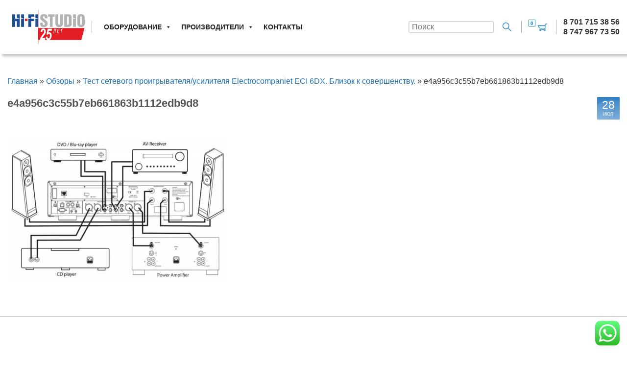

--- FILE ---
content_type: text/html; charset=UTF-8
request_url: https://hi-fi.kz/akusticheskie-sistemy-sonus-faber-put-ot-stradivari-do-hajteka-2-2/e4a956c3c55b7eb661863b1112edb9d8/
body_size: 15694
content:
<!DOCTYPE html>
<html lang="ru-RU">
<head>
	<meta charset="UTF-8">
	<meta name="viewport" content="initial-scale=1">
	<meta http-equiv="X-UA-Compatible" content="IE=edge">
<meta name='robots' content='index, follow, max-image-preview:large, max-snippet:-1, max-video-preview:-1' />

	<!-- This site is optimized with the Yoast SEO plugin v26.6 - https://yoast.com/wordpress/plugins/seo/ -->
	<title>e4a956c3c55b7eb661863b1112edb9d8 -</title>
	<link rel="canonical" href="https://hi-fi.kz/akusticheskie-sistemy-sonus-faber-put-ot-stradivari-do-hajteka-2-2/e4a956c3c55b7eb661863b1112edb9d8/" />
	<meta property="og:locale" content="ru_RU" />
	<meta property="og:type" content="article" />
	<meta property="og:title" content="e4a956c3c55b7eb661863b1112edb9d8 -" />
	<meta property="og:url" content="https://hi-fi.kz/akusticheskie-sistemy-sonus-faber-put-ot-stradivari-do-hajteka-2-2/e4a956c3c55b7eb661863b1112edb9d8/" />
	<meta property="og:image" content="https://hi-fi.kz/akusticheskie-sistemy-sonus-faber-put-ot-stradivari-do-hajteka-2-2/e4a956c3c55b7eb661863b1112edb9d8" />
	<meta property="og:image:width" content="1280" />
	<meta property="og:image:height" content="829" />
	<meta property="og:image:type" content="image/jpeg" />
	<meta name="twitter:card" content="summary_large_image" />
	<script type="application/ld+json" class="yoast-schema-graph">{"@context":"https://schema.org","@graph":[{"@type":"WebPage","@id":"https://hi-fi.kz/akusticheskie-sistemy-sonus-faber-put-ot-stradivari-do-hajteka-2-2/e4a956c3c55b7eb661863b1112edb9d8/","url":"https://hi-fi.kz/akusticheskie-sistemy-sonus-faber-put-ot-stradivari-do-hajteka-2-2/e4a956c3c55b7eb661863b1112edb9d8/","name":"e4a956c3c55b7eb661863b1112edb9d8 -","isPartOf":{"@id":"https://hi-fi.kz/#website"},"primaryImageOfPage":{"@id":"https://hi-fi.kz/akusticheskie-sistemy-sonus-faber-put-ot-stradivari-do-hajteka-2-2/e4a956c3c55b7eb661863b1112edb9d8/#primaryimage"},"image":{"@id":"https://hi-fi.kz/akusticheskie-sistemy-sonus-faber-put-ot-stradivari-do-hajteka-2-2/e4a956c3c55b7eb661863b1112edb9d8/#primaryimage"},"thumbnailUrl":"https://hi-fi.kz/wp-content/uploads/2019/07/e4a956c3c55b7eb661863b1112edb9d8.jpg","datePublished":"2019-07-28T05:14:38+00:00","breadcrumb":{"@id":"https://hi-fi.kz/akusticheskie-sistemy-sonus-faber-put-ot-stradivari-do-hajteka-2-2/e4a956c3c55b7eb661863b1112edb9d8/#breadcrumb"},"inLanguage":"ru-RU","potentialAction":[{"@type":"ReadAction","target":["https://hi-fi.kz/akusticheskie-sistemy-sonus-faber-put-ot-stradivari-do-hajteka-2-2/e4a956c3c55b7eb661863b1112edb9d8/"]}]},{"@type":"ImageObject","inLanguage":"ru-RU","@id":"https://hi-fi.kz/akusticheskie-sistemy-sonus-faber-put-ot-stradivari-do-hajteka-2-2/e4a956c3c55b7eb661863b1112edb9d8/#primaryimage","url":"https://hi-fi.kz/wp-content/uploads/2019/07/e4a956c3c55b7eb661863b1112edb9d8.jpg","contentUrl":"https://hi-fi.kz/wp-content/uploads/2019/07/e4a956c3c55b7eb661863b1112edb9d8.jpg","width":1280,"height":829},{"@type":"BreadcrumbList","@id":"https://hi-fi.kz/akusticheskie-sistemy-sonus-faber-put-ot-stradivari-do-hajteka-2-2/e4a956c3c55b7eb661863b1112edb9d8/#breadcrumb","itemListElement":[{"@type":"ListItem","position":1,"name":"Главная","item":"https://hi-fi.kz/"},{"@type":"ListItem","position":2,"name":"Обзоры","item":"https://hi-fi.kz/category/obzory/"},{"@type":"ListItem","position":3,"name":"Тест сетевого проигрывателя/усилителя Electrocompaniet ECI 6DX. Близок к совершенству.","item":"https://hi-fi.kz/akusticheskie-sistemy-sonus-faber-put-ot-stradivari-do-hajteka-2-2/"},{"@type":"ListItem","position":4,"name":"e4a956c3c55b7eb661863b1112edb9d8"}]},{"@type":"WebSite","@id":"https://hi-fi.kz/#website","url":"https://hi-fi.kz/","name":"","description":"Hi-Fi техника в Казахтане","publisher":{"@id":"https://hi-fi.kz/#organization"},"potentialAction":[{"@type":"SearchAction","target":{"@type":"EntryPoint","urlTemplate":"https://hi-fi.kz/?s={search_term_string}"},"query-input":{"@type":"PropertyValueSpecification","valueRequired":true,"valueName":"search_term_string"}}],"inLanguage":"ru-RU"},{"@type":"Organization","@id":"https://hi-fi.kz/#organization","name":"Hi-Fi Studio","url":"https://hi-fi.kz/","logo":{"@type":"ImageObject","inLanguage":"ru-RU","@id":"https://hi-fi.kz/#/schema/logo/image/","url":"https://hi-fi.kz/wp-content/uploads/2018/02/hi-fi_logo.jpg","contentUrl":"https://hi-fi.kz/wp-content/uploads/2018/02/hi-fi_logo.jpg","width":250,"height":106,"caption":"Hi-Fi Studio"},"image":{"@id":"https://hi-fi.kz/#/schema/logo/image/"}}]}</script>
	<!-- / Yoast SEO plugin. -->


<link rel="alternate" type="application/rss+xml" title=" &raquo; Лента" href="https://hi-fi.kz/feed/" />
<link rel="alternate" type="application/rss+xml" title=" &raquo; Лента комментариев" href="https://hi-fi.kz/comments/feed/" />
<link rel="alternate" title="oEmbed (JSON)" type="application/json+oembed" href="https://hi-fi.kz/wp-json/oembed/1.0/embed?url=https%3A%2F%2Fhi-fi.kz%2Fakusticheskie-sistemy-sonus-faber-put-ot-stradivari-do-hajteka-2-2%2Fe4a956c3c55b7eb661863b1112edb9d8%2F" />
<link rel="alternate" title="oEmbed (XML)" type="text/xml+oembed" href="https://hi-fi.kz/wp-json/oembed/1.0/embed?url=https%3A%2F%2Fhi-fi.kz%2Fakusticheskie-sistemy-sonus-faber-put-ot-stradivari-do-hajteka-2-2%2Fe4a956c3c55b7eb661863b1112edb9d8%2F&#038;format=xml" />
<style id='wp-img-auto-sizes-contain-inline-css' type='text/css'>
img:is([sizes=auto i],[sizes^="auto," i]){contain-intrinsic-size:3000px 1500px}
/*# sourceURL=wp-img-auto-sizes-contain-inline-css */
</style>
<link rel='stylesheet' id='dhwc-brand-slider-css' href='https://hi-fi.kz/wp-content/plugins/dhvc-woocommerce/includes/dhwc-brand/assets/css/brand-slider.css?ver=6.9' type='text/css' media='all' />
<link rel='stylesheet' id='ht_ctc_main_css-css' href='https://hi-fi.kz/wp-content/plugins/click-to-chat-for-whatsapp/new/inc/assets/css/main.css?ver=4.34' type='text/css' media='all' />
<link rel='stylesheet' id='lvca-animate-styles-css' href='https://hi-fi.kz/wp-content/plugins/addons-for-visual-composer/assets/css/animate.css?ver=3.9.2' type='text/css' media='all' />
<link rel='stylesheet' id='lvca-frontend-styles-css' href='https://hi-fi.kz/wp-content/plugins/addons-for-visual-composer/assets/css/lvca-frontend.css?ver=3.9.2' type='text/css' media='all' />
<link rel='stylesheet' id='lvca-icomoon-styles-css' href='https://hi-fi.kz/wp-content/plugins/addons-for-visual-composer/assets/css/icomoon.css?ver=3.9.2' type='text/css' media='all' />
<link rel='stylesheet' id='contact-form-7-css' href='https://hi-fi.kz/wp-content/plugins/contact-form-7/includes/css/styles.css?ver=6.1.4' type='text/css' media='all' />
<link rel='stylesheet' id='simple-youtube-responsive-css' href='https://hi-fi.kz/wp-content/plugins/simple-youtube-responsive/css/yt-responsive.css?ver=3.2.5' type='text/css' media='all' />
<link rel='stylesheet' id='wc-cart-pdf-css' href='https://hi-fi.kz/wp-content/plugins/wc-cart-pdf/assets/css/wc-cart-pdf.css?ver=3.2.0' type='text/css' media='all' />
<link rel='stylesheet' id='widgetopts-styles-css' href='https://hi-fi.kz/wp-content/plugins/widget-options/assets/css/widget-options.css?ver=4.1.3' type='text/css' media='all' />
<style id='woocommerce-inline-inline-css' type='text/css'>
.woocommerce form .form-row .required { visibility: visible; }
/*# sourceURL=woocommerce-inline-inline-css */
</style>
<link rel='stylesheet' id='yml-for-yandex-market-css' href='https://hi-fi.kz/wp-content/plugins/yml-for-yandex-market/public/css/y4ym-public.css?ver=5.0.26' type='text/css' media='all' />
<link rel='stylesheet' id='lvca-accordion-css' href='https://hi-fi.kz/wp-content/plugins/addons-for-visual-composer/includes/addons/accordion/css/style.css?ver=3.9.2' type='text/css' media='all' />
<link rel='stylesheet' id='lvca-slick-css' href='https://hi-fi.kz/wp-content/plugins/addons-for-visual-composer/assets/css/slick.css?ver=3.9.2' type='text/css' media='all' />
<link rel='stylesheet' id='lvca-carousel-css' href='https://hi-fi.kz/wp-content/plugins/addons-for-visual-composer/includes/addons/carousel/css/style.css?ver=3.9.2' type='text/css' media='all' />
<link rel='stylesheet' id='lvca-clients-css' href='https://hi-fi.kz/wp-content/plugins/addons-for-visual-composer/includes/addons/clients/css/style.css?ver=3.9.2' type='text/css' media='all' />
<link rel='stylesheet' id='lvca-heading-css' href='https://hi-fi.kz/wp-content/plugins/addons-for-visual-composer/includes/addons/heading/css/style.css?ver=3.9.2' type='text/css' media='all' />
<link rel='stylesheet' id='lvca-posts-carousel-css' href='https://hi-fi.kz/wp-content/plugins/addons-for-visual-composer/includes/addons/posts-carousel/css/style.css?ver=3.9.2' type='text/css' media='all' />
<link rel='stylesheet' id='lvca-services-css' href='https://hi-fi.kz/wp-content/plugins/addons-for-visual-composer/includes/addons/services/css/style.css?ver=3.9.2' type='text/css' media='all' />
<link rel='stylesheet' id='lvca-tabs-css' href='https://hi-fi.kz/wp-content/plugins/addons-for-visual-composer/includes/addons/tabs/css/style.css?ver=3.9.2' type='text/css' media='all' />
<link rel='stylesheet' id='lvca-testimonials-css' href='https://hi-fi.kz/wp-content/plugins/addons-for-visual-composer/includes/addons/testimonials/css/style.css?ver=3.9.2' type='text/css' media='all' />
<link rel='stylesheet' id='lvca-flexslider-css' href='https://hi-fi.kz/wp-content/plugins/addons-for-visual-composer/assets/css/flexslider.css?ver=3.9.2' type='text/css' media='all' />
<link rel='stylesheet' id='lvca-testimonials-slider-css' href='https://hi-fi.kz/wp-content/plugins/addons-for-visual-composer/includes/addons/testimonials-slider/css/style.css?ver=3.9.2' type='text/css' media='all' />
<link rel='stylesheet' id='lvca-portfolio-css' href='https://hi-fi.kz/wp-content/plugins/addons-for-visual-composer/includes/addons/portfolio/css/style.css?ver=3.9.2' type='text/css' media='all' />
<link rel='stylesheet' id='dhwc-layout-css' href='https://hi-fi.kz/wp-content/plugins/dhvc-woocommerce/assets/css/style.css?ver=6.9' type='text/css' media='all' />
<link rel='stylesheet' id='megamenu-css' href='https://hi-fi.kz/wp-content/uploads/maxmegamenu/style.css?ver=3889c1' type='text/css' media='all' />
<link rel='stylesheet' id='dashicons-css' href='https://hi-fi.kz/wp-includes/css/dashicons.min.css?ver=6.9' type='text/css' media='all' />
<link rel='stylesheet' id='shopkit-694ddf358f9a2-css' href='https://hi-fi.kz/wp-content/uploads/shopkit-694ddf358f9a2.css?ver=694ddf358f9a2' type='text/css' media='all' />
<link rel='stylesheet' id='shopkit-css' href='https://hi-fi.kz/wp-content/themes/shopkit-child-flat/style.css?ver=6.9' type='text/css' media='all' />
<link rel='stylesheet' id='wc-pb-checkout-blocks-css' href='https://hi-fi.kz/wp-content/plugins/woocommerce-product-bundles/assets/css/frontend/checkout-blocks.css?ver=8.3.3' type='text/css' media='all' />
<style id='wc-pb-checkout-blocks-inline-css' type='text/css'>
table.wc-block-cart-items .wc-block-cart-items__row.is-bundle__meta_hidden .wc-block-components-product-details__Включает, .wc-block-components-order-summary-item.is-bundle__meta_hidden .wc-block-components-product-details__Включает { display:none; } table.wc-block-cart-items .wc-block-cart-items__row.is-bundle .wc-block-components-product-details__Включает .wc-block-components-product-details__name, .wc-block-components-order-summary-item.is-bundle .wc-block-components-product-details__Включает .wc-block-components-product-details__name { display:block; margin-bottom: 0.5em } table.wc-block-cart-items .wc-block-cart-items__row.is-bundle .wc-block-components-product-details__Включает:not(:first-of-type) .wc-block-components-product-details__name, .wc-block-components-order-summary-item.is-bundle .wc-block-components-product-details__Включает:not(:first-of-type) .wc-block-components-product-details__name { display:none } table.wc-block-cart-items .wc-block-cart-items__row.is-bundle .wc-block-components-product-details__Включает + li:not( .wc-block-components-product-details__Включает ), .wc-block-components-order-summary-item.is-bundle .wc-block-components-product-details__Включает + li:not( .wc-block-components-product-details__Включает ) { margin-top:0.5em }
/*# sourceURL=wc-pb-checkout-blocks-inline-css */
</style>
<style id='wc-product-table-head-inline-css' type='text/css'>
table.wc-product-table { visibility: hidden; }
/*# sourceURL=wc-product-table-head-inline-css */
</style>
<link rel='stylesheet' id='bsf-Defaults-css' href='https://hi-fi.kz/wp-content/uploads/smile_fonts/Defaults/Defaults.css?ver=3.21.2' type='text/css' media='all' />
<link rel='stylesheet' id='wc-bundle-style-css' href='https://hi-fi.kz/wp-content/plugins/woocommerce-product-bundles/assets/css/frontend/woocommerce.css?ver=8.3.3' type='text/css' media='all' />
<link rel='stylesheet' id='prdctfltr-css' href='https://hi-fi.kz/wp-content/plugins/xforwoocommerce/x-pack/prdctfltr/includes/css/styles.css?ver=8.2.1' type='text/css' media='all' />
<!--n2css--><!--n2js--><script type="text/javascript" src="https://hi-fi.kz/wp-includes/js/jquery/jquery.min.js?ver=3.7.1" id="jquery-core-js"></script>
<script type="text/javascript" src="https://hi-fi.kz/wp-includes/js/jquery/jquery-migrate.min.js?ver=3.4.1" id="jquery-migrate-js"></script>
<script type="text/javascript" src="https://hi-fi.kz/wp-content/plugins/addons-for-visual-composer/assets/js/jquery.waypoints.min.js?ver=3.9.2" id="lvca-waypoints-js"></script>
<script type="text/javascript" id="lvca-frontend-scripts-js-extra">
/* <![CDATA[ */
var lvca_settings = {"mobile_width":"780","custom_css":""};
//# sourceURL=lvca-frontend-scripts-js-extra
/* ]]> */
</script>
<script type="text/javascript" src="https://hi-fi.kz/wp-content/plugins/addons-for-visual-composer/assets/js/lvca-frontend.min.js?ver=3.9.2" id="lvca-frontend-scripts-js"></script>
<script type="text/javascript" src="https://hi-fi.kz/wp-content/plugins/woocommerce/assets/js/jquery-blockui/jquery.blockUI.min.js?ver=2.7.0-wc.10.4.3" id="wc-jquery-blockui-js" data-wp-strategy="defer"></script>
<script type="text/javascript" id="wc-add-to-cart-js-extra">
/* <![CDATA[ */
var wc_add_to_cart_params = {"ajax_url":"/wp-admin/admin-ajax.php","wc_ajax_url":"/?wc-ajax=%%endpoint%%","i18n_view_cart":"\u041f\u0440\u043e\u0441\u043c\u043e\u0442\u0440 \u043a\u043e\u0440\u0437\u0438\u043d\u044b","cart_url":"https://hi-fi.kz/cart/","is_cart":"","cart_redirect_after_add":"yes"};
//# sourceURL=wc-add-to-cart-js-extra
/* ]]> */
</script>
<script type="text/javascript" src="https://hi-fi.kz/wp-content/plugins/woocommerce/assets/js/frontend/add-to-cart.min.js?ver=10.4.3" id="wc-add-to-cart-js" data-wp-strategy="defer"></script>
<script type="text/javascript" src="https://hi-fi.kz/wp-content/plugins/woocommerce/assets/js/js-cookie/js.cookie.min.js?ver=2.1.4-wc.10.4.3" id="wc-js-cookie-js" defer="defer" data-wp-strategy="defer"></script>
<script type="text/javascript" id="woocommerce-js-extra">
/* <![CDATA[ */
var woocommerce_params = {"ajax_url":"/wp-admin/admin-ajax.php","wc_ajax_url":"/?wc-ajax=%%endpoint%%","i18n_password_show":"\u041f\u043e\u043a\u0430\u0437\u0430\u0442\u044c \u043f\u0430\u0440\u043e\u043b\u044c","i18n_password_hide":"\u0421\u043a\u0440\u044b\u0442\u044c \u043f\u0430\u0440\u043e\u043b\u044c"};
//# sourceURL=woocommerce-js-extra
/* ]]> */
</script>
<script type="text/javascript" src="https://hi-fi.kz/wp-content/plugins/woocommerce/assets/js/frontend/woocommerce.min.js?ver=10.4.3" id="woocommerce-js" defer="defer" data-wp-strategy="defer"></script>
<script type="text/javascript" src="https://hi-fi.kz/wp-content/plugins/yml-for-yandex-market/public/js/y4ym-public.js?ver=5.0.26" id="yml-for-yandex-market-js"></script>
<script type="text/javascript" src="https://hi-fi.kz/wp-content/plugins/addons-for-visual-composer/includes/addons/accordion/js/accordion.min.js?ver=3.9.2" id="lvca-accordion-js"></script>
<script type="text/javascript" src="https://hi-fi.kz/wp-content/plugins/addons-for-visual-composer/assets/js/slick.min.js?ver=3.9.2" id="lvca-slick-carousel-js"></script>
<script type="text/javascript" src="https://hi-fi.kz/wp-content/plugins/addons-for-visual-composer/includes/addons/posts-carousel/js/posts-carousel.min.js?ver=3.9.2" id="lvca-post-carousel-js"></script>
<script type="text/javascript" src="https://hi-fi.kz/wp-content/plugins/addons-for-visual-composer/includes/addons/spacer/js/spacer.min.js?ver=3.9.2" id="lvca-spacer-js"></script>
<script type="text/javascript" src="https://hi-fi.kz/wp-content/plugins/addons-for-visual-composer/includes/addons/services/js/services.min.js?ver=3.9.2" id="lvca-services-js"></script>
<script type="text/javascript" src="https://hi-fi.kz/wp-content/plugins/addons-for-visual-composer/includes/addons/tabs/js/tabs.min.js?ver=3.9.2" id="lvca-tabs-js"></script>
<script type="text/javascript" src="https://hi-fi.kz/wp-content/plugins/addons-for-visual-composer/assets/js/jquery.flexslider.min.js?ver=3.9.2" id="lvca-flexslider-js"></script>
<script type="text/javascript" src="https://hi-fi.kz/wp-content/plugins/addons-for-visual-composer/includes/addons/testimonials-slider/js/testimonials.min.js?ver=3.9.2" id="lvca-testimonials-slider-js"></script>
<script type="text/javascript" src="https://hi-fi.kz/wp-content/plugins/addons-for-visual-composer/assets/js/isotope.pkgd.min.js?ver=3.9.2" id="lvca-isotope-js"></script>
<script type="text/javascript" src="https://hi-fi.kz/wp-content/plugins/addons-for-visual-composer/assets/js/imagesloaded.pkgd.min.js?ver=3.9.2" id="lvca-imagesloaded-js"></script>
<script type="text/javascript" src="https://hi-fi.kz/wp-content/plugins/addons-for-visual-composer/includes/addons/portfolio/js/portfolio.min.js?ver=3.9.2" id="lvca-portfolio-js"></script>
<script type="text/javascript" src="https://hi-fi.kz/wp-content/plugins/js_composer/assets/js/vendors/woocommerce-add-to-cart.js?ver=8.7.2" id="vc_woocommerce-add-to-cart-js-js"></script>
<script></script><link rel="https://api.w.org/" href="https://hi-fi.kz/wp-json/" /><link rel="alternate" title="JSON" type="application/json" href="https://hi-fi.kz/wp-json/wp/v2/media/12949" /><link rel="EditURI" type="application/rsd+xml" title="RSD" href="https://hi-fi.kz/xmlrpc.php?rsd" />
<meta name="generator" content="WordPress 6.9" />
<meta name="generator" content="WooCommerce 10.4.3" />
<link rel='shortlink' href='https://hi-fi.kz/?p=12949' />
        <script type="text/javascript">
            (function () {
                window.lvca_fs = {can_use_premium_code: true};
            })();
        </script>
        <script>
	function expand(param) {
		param.style.display = (param.style.display == "none") ? "block" : "none";
	}
	function read_toggle(id, more, less) {
		el = document.getElementById("readlink" + id);
		el.innerHTML = (el.innerHTML == more) ? less : more;
		expand(document.getElementById("read" + id));
	}
	</script><style>div.woocommerce-variation-add-to-cart-disabled { display: none ! important; }</style>	<noscript><style>.woocommerce-product-gallery{ opacity: 1 !important; }</style></noscript>
	<meta name="generator" content="Powered by WPBakery Page Builder - drag and drop page builder for WordPress."/>
<style type="text/css">

*[id^='readlink'] {
 font-weight: normal;
 color: #000000;
 background: #ffffff;
 padding: 0px;
 border-bottom: 1px solid #000000;
 -webkit-box-shadow: none !important;
 box-shadow: none !important;
 -webkit-transition: none !important;
}

*[id^='readlink']:hover {
 font-weight: normal;
 color: #191919;
 padding: 0px;
 border-bottom: 1px solid #000000;
}

*[id^='readlink']:focus {
 outline: none;
 color: #000000;
}

</style>
<meta name="generator" content="XforWooCommerce.com - Product Filter for WooCommerce"/><meta name="generator" content="ShopKit Theme for WooCommerce"/><noscript><style> .wpb_animate_when_almost_visible { opacity: 1; }</style></noscript><style type="text/css">/** Mega Menu CSS: fs **/</style>
<link rel='stylesheet' id='wc-blocks-style-css' href='https://hi-fi.kz/wp-content/plugins/woocommerce/assets/client/blocks/wc-blocks.css?ver=wc-10.4.3' type='text/css' media='all' />
<link rel='stylesheet' id='acf-global-css' href='https://hi-fi.kz/wp-content/plugins/advanced-custom-fields/assets/build/css/acf-global.min.css?ver=6.7.0' type='text/css' media='all' />
<link rel='stylesheet' id='acf-input-css' href='https://hi-fi.kz/wp-content/plugins/advanced-custom-fields/assets/build/css/acf-input.min.css?ver=6.7.0' type='text/css' media='all' />
<link rel='stylesheet' id='fea-public-css' href='https://hi-fi.kz/wp-content/plugins/frontend-admin-pro/assets/css/frontend-admin-min.css?ver=3.28.22' type='text/css' media='all' />
</head>
<body class="attachment wp-singular attachment-template-default single single-attachment postid-12949 attachmentid-12949 attachment-jpeg wp-custom-logo wp-theme-shopkit wp-child-theme-shopkit-child-flat theme-shopkit shopkit shopkit-central woocommerce-no-js mega-menu-menu wpb-js-composer js-comp-ver-8.7.2 vc_responsive" itemscope="itemscope" itemtype="http://schema.org/WebPage">
	<div id="wrapper" class="shopkit-wrapper">
		<header id="header" class="shopkit-header" itemscope="itemscope" itemtype="http://schema.org/WPHeader">
	<div id="header_section" class="shopkit-elements-bar shopkit-elements-bar-header shopkit-normal shopkit-sections-leftright">
		<div class="shopkit-element-wrapper shopkit-inner-wrapper">
		<div class="shopkit-section shopkit-section-left">
			<div class="shopkit-layout-element shopkit-layout-element-text  shopkit-responsive-medium shopkit-responsive-high">
<div id="mega-menu-wrap-menu" class="mega-menu-wrap"><div class="mega-menu-toggle"><div class="mega-toggle-blocks-left"></div><div class="mega-toggle-blocks-center"></div><div class="mega-toggle-blocks-right"><div class='mega-toggle-block mega-menu-toggle-block mega-toggle-block-1' id='mega-toggle-block-1' tabindex='0'><span class='mega-toggle-label' role='button' aria-expanded='false'><span class='mega-toggle-label-closed'>Меню</span><span class='mega-toggle-label-open'>Меню</span></span></div></div></div><ul id="mega-menu-menu" class="mega-menu max-mega-menu mega-menu-horizontal mega-no-js" data-event="hover_intent" data-effect="fade_up" data-effect-speed="200" data-effect-mobile="slide" data-effect-speed-mobile="400" data-mobile-force-width="body" data-second-click="go" data-document-click="collapse" data-vertical-behaviour="standard" data-breakpoint="640" data-unbind="true" data-mobile-state="collapse_all" data-mobile-direction="vertical" data-hover-intent-timeout="300" data-hover-intent-interval="100"><li class="mega-unclickable mega-menu-item mega-menu-item-type-custom mega-menu-item-object-custom mega-menu-item-has-children mega-menu-megamenu mega-menu-grid mega-align-bottom-left mega-menu-grid mega-menu-item-15349 unclickable" id="mega-menu-item-15349"><a class="mega-menu-link" href="#" aria-expanded="false" tabindex="0">Оборудование<span class="mega-indicator" aria-hidden="true"></span></a>
<ul class="mega-sub-menu" role='presentation'>
<li class="mega-menu-row" id="mega-menu-15349-0">
	<ul class="mega-sub-menu" style='--columns:12' role='presentation'>
<li class="mega-menu-column mega-menu-columns-4-of-12" style="--columns:12; --span:4" id="mega-menu-15349-0-0">
		<ul class="mega-sub-menu">
<li class="mega-menu-item mega-menu-item-type-custom mega-menu-item-object-custom mega-menu-item-has-children mega-menu-item-25766" id="mega-menu-item-25766"><a class="mega-menu-link" href="#">Товары в наличии<span class="mega-indicator" aria-hidden="true"></span></a>
			<ul class="mega-sub-menu">
<li class="mega-menu-item mega-menu-item-type-post_type mega-menu-item-object-page mega-has-icon mega-icon-left mega-menu-item-25366" id="mega-menu-item-25366"><a class="dashicons-saved mega-menu-link" href="https://hi-fi.kz/all_products_almaty/">В наличии</a></li><li class="mega-menu-item mega-menu-item-type-taxonomy mega-menu-item-object-product_cat mega-menu-item-40469" id="mega-menu-item-40469"><a class="mega-menu-link" href="https://hi-fi.kz/product-category/sets/">Комплекты</a></li>			</ul>
</li><li class="mega-menu-item mega-menu-item-type-custom mega-menu-item-object-custom mega-menu-item-has-children mega-menu-item-25344" id="mega-menu-item-25344"><a class="mega-menu-link" href="#">Винил<span class="mega-indicator" aria-hidden="true"></span></a>
			<ul class="mega-sub-menu">
<li class="mega-menu-item mega-menu-item-type-taxonomy mega-menu-item-object-product_cat mega-menu-item-25345" id="mega-menu-item-25345"><a class="mega-menu-link" href="https://hi-fi.kz/product-category/proigryvateli-plastinok/proigryvateli-vinila/">Проигрыватели пластинок</a></li><li class="mega-menu-item mega-menu-item-type-taxonomy mega-menu-item-object-product_cat mega-menu-item-15353" id="mega-menu-item-15353"><a class="mega-menu-link" href="https://hi-fi.kz/product-category/proigryvateli-plastinok/fonokartridzhi/">Фонокартриджи</a></li><li class="mega-menu-item mega-menu-item-type-taxonomy mega-menu-item-object-product_cat mega-menu-item-30622" id="mega-menu-item-30622"><a class="mega-menu-link" href="https://hi-fi.kz/product-category/vinyl_records/">Виниловые пластинки</a></li>			</ul>
</li><li class="mega-menu-item mega-menu-item-type-custom mega-menu-item-object-custom mega-menu-item-has-children mega-menu-item-40330" id="mega-menu-item-40330"><a class="mega-menu-link" href="#">Аудиопроигрыватели<span class="mega-indicator" aria-hidden="true"></span></a>
			<ul class="mega-sub-menu">
<li class="mega-menu-item mega-menu-item-type-taxonomy mega-menu-item-object-product_cat mega-menu-item-40246" id="mega-menu-item-40246"><a class="mega-menu-link" href="https://hi-fi.kz/product-category/proigryvateli-cd/">Проигрыватели CD</a></li><li class="mega-menu-item mega-menu-item-type-taxonomy mega-menu-item-object-product_cat mega-menu-item-38256" id="mega-menu-item-38256"><a class="mega-menu-link" href="https://hi-fi.kz/product-category/mediapleery/">Проигрыватели сетевые</a></li><li class="mega-menu-item mega-menu-item-type-taxonomy mega-menu-item-object-product_cat mega-menu-item-40331" id="mega-menu-item-40331"><a class="mega-menu-link" href="https://hi-fi.kz/product-category/tsap-dac/">ЦАП</a></li>			</ul>
</li>		</ul>
</li><li class="mega-menu-column mega-menu-columns-4-of-12" style="--columns:12; --span:4" id="mega-menu-15349-0-1">
		<ul class="mega-sub-menu">
<li class="mega-unclickable mega-menu-item mega-menu-item-type-custom mega-menu-item-object-custom mega-menu-item-has-children mega-menu-item-15355 unclickable" id="mega-menu-item-15355"><a class="mega-menu-link" href="#">Усилители и ресиверы<span class="mega-indicator" aria-hidden="true"></span></a>
			<ul class="mega-sub-menu">
<li class="mega-menu-item mega-menu-item-type-taxonomy mega-menu-item-object-product_cat mega-menu-item-15367" id="mega-menu-item-15367"><a class="mega-menu-link" href="https://hi-fi.kz/product-category/usiliteli-zvuka/">Усилители звука</a></li><li class="mega-menu-item mega-menu-item-type-taxonomy mega-menu-item-object-product_cat mega-menu-item-15364" id="mega-menu-item-15364"><a class="mega-menu-link" href="https://hi-fi.kz/product-category/usiliteli-zvuka/av-resivery/">Ресиверы AV</a></li><li class="mega-menu-item mega-menu-item-type-post_type mega-menu-item-object-page mega-menu-item-26164" id="mega-menu-item-26164"><a class="mega-menu-link" href="https://hi-fi.kz/karaoke/">Караоке системы</a></li>			</ul>
</li><li class="mega-unclickable mega-menu-item mega-menu-item-type-custom mega-menu-item-object-custom mega-menu-item-has-children mega-menu-item-15351 unclickable" id="mega-menu-item-15351"><a class="mega-menu-link" href="#">Акустика<span class="mega-indicator" aria-hidden="true"></span></a>
			<ul class="mega-sub-menu">
<li class="mega-menu-item mega-menu-item-type-taxonomy mega-menu-item-object-product_cat mega-menu-item-15374" id="mega-menu-item-15374"><a class="mega-menu-link" href="https://hi-fi.kz/product-category/akusticheskie-sistemy/">Акустические системы</a></li><li class="mega-menu-item mega-menu-item-type-taxonomy mega-menu-item-object-product_cat mega-menu-item-25308" id="mega-menu-item-25308"><a class="mega-menu-link" href="https://hi-fi.kz/product-category/naushniki/">Наушники</a></li>			</ul>
</li>		</ul>
</li><li class="mega-menu-column mega-menu-columns-4-of-12" style="--columns:12; --span:4" id="mega-menu-15349-0-2">
		<ul class="mega-sub-menu">
<li class="mega-unclickable mega-menu-item mega-menu-item-type-custom mega-menu-item-object-custom mega-menu-item-has-children mega-menu-item-15363 unclickable" id="mega-menu-item-15363"><a class="mega-menu-link" href="#">Видео<span class="mega-indicator" aria-hidden="true"></span></a>
			<ul class="mega-sub-menu">
<li class="mega-menu-item mega-menu-item-type-taxonomy mega-menu-item-object-product_cat mega-menu-item-15365" id="mega-menu-item-15365"><a class="mega-menu-link" href="https://hi-fi.kz/product-category/ekrany/">Экраны Draper</a></li><li class="mega-menu-item mega-menu-item-type-taxonomy mega-menu-item-object-product_cat mega-menu-item-15366" id="mega-menu-item-15366"><a class="mega-menu-link" href="https://hi-fi.kz/product-category/av-projectors/">Проекторы JVC</a></li>			</ul>
</li><li class="mega-menu-item mega-menu-item-type-custom mega-menu-item-object-custom mega-menu-item-has-children mega-menu-item-15429" id="mega-menu-item-15429"><a class="mega-menu-link" href="#">Аксессуары<span class="mega-indicator" aria-hidden="true"></span></a>
			<ul class="mega-sub-menu">
<li class="mega-menu-item mega-menu-item-type-taxonomy mega-menu-item-object-product_cat mega-menu-item-15387" id="mega-menu-item-15387"><a class="mega-menu-link" href="https://hi-fi.kz/product-category/kabeli/">Кабели</a></li><li class="mega-menu-item mega-menu-item-type-taxonomy mega-menu-item-object-product_cat mega-menu-item-19147" id="mega-menu-item-19147"><a class="mega-menu-link" href="https://hi-fi.kz/product-category/kabeli/filtr-setevoj/">Фильтр Сетевой</a></li><li class="mega-menu-item mega-menu-item-type-taxonomy mega-menu-item-object-product_cat mega-menu-item-15386" id="mega-menu-item-15386"><a class="mega-menu-link" href="https://hi-fi.kz/product-category/mebel-av/">Мебель AV</a></li><li class="mega-menu-item mega-menu-item-type-post_type mega-menu-item-object-page mega-menu-item-15350" id="mega-menu-item-15350"><a class="mega-menu-link" href="https://hi-fi.kz/karaoke/">Караоке системы</a></li><li class="mega-menu-item mega-menu-item-type-taxonomy mega-menu-item-object-product_cat mega-menu-item-15354" id="mega-menu-item-15354"><a class="mega-menu-link" href="https://hi-fi.kz/product-category/usiliteli-zvuka/fonokorrektory/">Фонокорректоры</a></li><li class="mega-menu-item mega-menu-item-type-taxonomy mega-menu-item-object-product_cat mega-menu-item-17634" id="mega-menu-item-17634"><a class="mega-menu-link" href="https://hi-fi.kz/product-category/usiliteli-zvuka/amplifier_lamp/">Лампы</a></li>			</ul>
</li>		</ul>
</li>	</ul>
</li></ul>
</li><li class="mega-unclickable mega-menu-item mega-menu-item-type-custom mega-menu-item-object-custom mega-menu-item-has-children mega-menu-megamenu mega-menu-grid mega-align-bottom-left mega-menu-grid mega-menu-item-15395 unclickable" id="mega-menu-item-15395"><a class="mega-menu-link" href="#" aria-expanded="false" tabindex="0">Производители<span class="mega-indicator" aria-hidden="true"></span></a>
<ul class="mega-sub-menu" role='presentation'>
<li class="mega-menu-row" id="mega-menu-15395-0">
	<ul class="mega-sub-menu" style='--columns:12' role='presentation'>
<li class="mega-menu-column mega-menu-columns-3-of-12" style="--columns:12; --span:3" id="mega-menu-15395-0-0">
		<ul class="mega-sub-menu">
<li class="mega-unclickable mega-menu-item mega-menu-item-type-custom mega-menu-item-object-custom mega-menu-item-has-children mega-menu-item-15396 unclickable" id="mega-menu-item-15396"><a class="mega-menu-link" href="#">Усилители<span class="mega-indicator" aria-hidden="true"></span></a>
			<ul class="mega-sub-menu">
<li class="mega-menu-item mega-menu-item-type-taxonomy mega-menu-item-object-product_brand mega-menu-item-40109" id="mega-menu-item-40109"><a class="mega-menu-link" href="https://hi-fi.kz/product-brand/premiera/">Premiera</a></li><li class="mega-menu-item mega-menu-item-type-taxonomy mega-menu-item-object-product_brand mega-menu-item-38247" id="mega-menu-item-38247"><a class="mega-menu-link" href="https://hi-fi.kz/product-brand/eversolo/">EverSolo</a></li><li class="mega-menu-item mega-menu-item-type-taxonomy mega-menu-item-object-product_brand mega-menu-item-29816" id="mega-menu-item-29816"><a class="mega-menu-link" href="https://hi-fi.kz/product-brand/triode/">Triode</a></li><li class="mega-menu-item mega-menu-item-type-taxonomy mega-menu-item-object-product_brand mega-menu-item-25200" id="mega-menu-item-25200"><a class="mega-menu-link" href="https://hi-fi.kz/product-brand/hegel/">Hegel</a></li><li class="mega-menu-item mega-menu-item-type-taxonomy mega-menu-item-object-product_brand mega-menu-item-15402" id="mega-menu-item-15402"><a class="mega-menu-link" href="https://hi-fi.kz/product-brand/roksan/">Roksan</a></li><li class="mega-menu-item mega-menu-item-type-taxonomy mega-menu-item-object-product_brand mega-menu-item-41275" id="mega-menu-item-41275"><a class="mega-menu-link" href="https://hi-fi.kz/product-brand/mark_levinson/">Mark Levinson</a></li><li class="mega-menu-item mega-menu-item-type-taxonomy mega-menu-item-object-product_brand mega-menu-item-40706" id="mega-menu-item-40706"><a class="mega-menu-link" href="https://hi-fi.kz/product-brand/arcam/">Arcam</a></li><li class="mega-menu-item mega-menu-item-type-taxonomy mega-menu-item-object-product_brand mega-menu-item-33991" id="mega-menu-item-33991"><a class="mega-menu-link" href="https://hi-fi.kz/product-brand/cayin/">Cayin</a></li><li class="mega-menu-item mega-menu-item-type-taxonomy mega-menu-item-object-product_brand mega-menu-item-40320" id="mega-menu-item-40320"><a class="mega-menu-link" href="https://hi-fi.kz/product-brand/accuphase/">Accuphase</a></li><li class="mega-menu-item mega-menu-item-type-taxonomy mega-menu-item-object-product_brand mega-menu-item-39168" id="mega-menu-item-39168"><a class="mega-menu-link" href="https://hi-fi.kz/product-brand/naim/">Naim</a></li><li class="mega-menu-item mega-menu-item-type-taxonomy mega-menu-item-object-product_brand mega-menu-item-38802" id="mega-menu-item-38802"><a class="mega-menu-link" href="https://hi-fi.kz/product-brand/wiim/">Wiim</a></li><li class="mega-menu-item mega-menu-item-type-taxonomy mega-menu-item-object-product_brand mega-menu-item-38617" id="mega-menu-item-38617"><a class="mega-menu-link" href="https://hi-fi.kz/product-brand/audio-research/">Audio Research</a></li><li class="mega-menu-item mega-menu-item-type-taxonomy mega-menu-item-object-product_brand mega-menu-item-38024" id="mega-menu-item-38024"><a class="mega-menu-link" href="https://hi-fi.kz/product-brand/primare/">Primare</a></li><li class="mega-menu-item mega-menu-item-type-taxonomy mega-menu-item-object-product_brand mega-menu-item-15397" id="mega-menu-item-15397"><a class="mega-menu-link" href="https://hi-fi.kz/product-brand/marantz/">Marantz</a></li><li class="mega-menu-item mega-menu-item-type-taxonomy mega-menu-item-object-product_brand mega-menu-item-15399" id="mega-menu-item-15399"><a class="mega-menu-link" href="https://hi-fi.kz/product-brand/electrocompaniet/">Electrocompaniet</a></li><li class="mega-menu-item mega-menu-item-type-taxonomy mega-menu-item-object-product_brand mega-menu-item-15400" id="mega-menu-item-15400"><a class="mega-menu-link" href="https://hi-fi.kz/product-brand/unison-research/">Unison Research</a></li><li class="mega-menu-item mega-menu-item-type-taxonomy mega-menu-item-object-product_brand mega-menu-item-15401" id="mega-menu-item-15401"><a class="mega-menu-link" href="https://hi-fi.kz/product-brand/synthesis/">Synthesis</a></li>			</ul>
</li>		</ul>
</li><li class="mega-menu-column mega-menu-columns-3-of-12" style="--columns:12; --span:3" id="mega-menu-15395-0-1">
		<ul class="mega-sub-menu">
<li class="mega-unclickable mega-menu-item mega-menu-item-type-custom mega-menu-item-object-custom mega-menu-item-has-children mega-menu-item-15406 unclickable" id="mega-menu-item-15406"><a class="mega-menu-link" href="#">Акустика<span class="mega-indicator" aria-hidden="true"></span></a>
			<ul class="mega-sub-menu">
<li class="mega-menu-item mega-menu-item-type-taxonomy mega-menu-item-object-product_brand mega-menu-item-41847" id="mega-menu-item-41847"><a class="mega-menu-link" href="https://hi-fi.kz/product-brand/rel/">Rel</a></li><li class="mega-menu-item mega-menu-item-type-taxonomy mega-menu-item-object-product_brand mega-menu-item-40966" id="mega-menu-item-40966"><a class="mega-menu-link" href="https://hi-fi.kz/product-brand/premiera/">Premiera</a></li><li class="mega-menu-item mega-menu-item-type-taxonomy mega-menu-item-object-product_brand mega-menu-item-36438" id="mega-menu-item-36438"><a class="mega-menu-link" href="https://hi-fi.kz/product-brand/q-acoustics/">Q-acoustics</a></li><li class="mega-menu-item mega-menu-item-type-taxonomy mega-menu-item-object-product_brand mega-menu-item-37368" id="mega-menu-item-37368"><a class="mega-menu-link" href="https://hi-fi.kz/product-brand/triangle/">Triangle</a></li><li class="mega-menu-item mega-menu-item-type-taxonomy mega-menu-item-object-product_brand mega-menu-item-35075" id="mega-menu-item-35075"><a class="mega-menu-link" href="https://hi-fi.kz/product-brand/cabasse/">Cabasse</a></li><li class="mega-menu-item mega-menu-item-type-taxonomy mega-menu-item-object-product_brand mega-menu-item-28988" id="mega-menu-item-28988"><a class="mega-menu-link" href="https://hi-fi.kz/product-brand/proa%d1%81/">ProAс</a></li><li class="mega-menu-item mega-menu-item-type-taxonomy mega-menu-item-object-product_brand mega-menu-item-23875" id="mega-menu-item-23875"><a class="mega-menu-link" href="https://hi-fi.kz/product-brand/fyne_audio/">Fyne Audio</a></li><li class="mega-menu-item mega-menu-item-type-taxonomy mega-menu-item-object-product_brand mega-menu-item-15407" id="mega-menu-item-15407"><a class="mega-menu-link" href="https://hi-fi.kz/product-brand/monitor-audio/">Monitor Audio</a></li><li class="mega-menu-item mega-menu-item-type-taxonomy mega-menu-item-object-product_brand mega-menu-item-15562" id="mega-menu-item-15562"><a class="mega-menu-link" href="https://hi-fi.kz/product-brand/chario/">Chario</a></li><li class="mega-menu-item mega-menu-item-type-taxonomy mega-menu-item-object-product_brand mega-menu-item-15411" id="mega-menu-item-15411"><a class="mega-menu-link" href="https://hi-fi.kz/product-brand/avantgarde-acoustic/">Avantgarde Acoustic</a></li>			</ul>
</li><li class="mega-menu-item mega-menu-item-type-custom mega-menu-item-object-custom mega-menu-item-has-children mega-menu-item-30031" id="mega-menu-item-30031"><a class="mega-menu-link" href="#">Наушники<span class="mega-indicator" aria-hidden="true"></span></a>
			<ul class="mega-sub-menu">
<li class="mega-menu-item mega-menu-item-type-taxonomy mega-menu-item-object-product_brand mega-menu-item-25307" id="mega-menu-item-25307"><a class="mega-menu-link" href="https://hi-fi.kz/product-brand/meze/">Meze Audio</a></li><li class="mega-menu-item mega-menu-item-type-taxonomy mega-menu-item-object-product_brand mega-menu-item-40468" id="mega-menu-item-40468"><a class="mega-menu-link" href="https://hi-fi.kz/product-brand/stax/">Stax</a></li>			</ul>
</li>		</ul>
</li><li class="mega-menu-column mega-menu-columns-3-of-12" style="--columns:12; --span:3" id="mega-menu-15395-0-2">
		<ul class="mega-sub-menu">
<li class="mega-unclickable mega-menu-item mega-menu-item-type-custom mega-menu-item-object-custom mega-menu-item-has-children mega-menu-item-15419 unclickable" id="mega-menu-item-15419"><a class="mega-menu-link" href="#">Винил<span class="mega-indicator" aria-hidden="true"></span></a>
			<ul class="mega-sub-menu">
<li class="mega-menu-item mega-menu-item-type-taxonomy mega-menu-item-object-product_cat mega-has-icon mega-icon-left mega-menu-item-24295" id="mega-menu-item-24295"><a class="dashicons-format-audio mega-menu-link" href="https://hi-fi.kz/product-category/vinyl_records/">Виниловые пластинки</a></li><li class="mega-menu-item mega-menu-item-type-taxonomy mega-menu-item-object-product_brand mega-menu-item-40967" id="mega-menu-item-40967"><a class="mega-menu-link" href="https://hi-fi.kz/product-brand/premiera/">Premiera</a></li><li class="mega-menu-item mega-menu-item-type-taxonomy mega-menu-item-object-product_brand mega-menu-item-35404" id="mega-menu-item-35404"><a class="mega-menu-link" href="https://hi-fi.kz/product-brand/kuzma/">Kuzma</a></li><li class="mega-menu-item mega-menu-item-type-taxonomy mega-menu-item-object-product_brand mega-menu-item-28198" id="mega-menu-item-28198"><a class="mega-menu-link" href="https://hi-fi.kz/product-brand/rega/">Rega</a></li><li class="mega-menu-item mega-menu-item-type-taxonomy mega-menu-item-object-product_brand mega-menu-item-23191" id="mega-menu-item-23191"><a class="mega-menu-link" href="https://hi-fi.kz/product-brand/dual/">Dual</a></li><li class="mega-menu-item mega-menu-item-type-taxonomy mega-menu-item-object-product_brand mega-menu-item-24481" id="mega-menu-item-24481"><a class="mega-menu-link" href="https://hi-fi.kz/product-brand/thorens/">Thorens</a></li><li class="mega-menu-item mega-menu-item-type-taxonomy mega-menu-item-object-product_brand mega-menu-item-23378" id="mega-menu-item-23378"><a class="mega-menu-link" href="https://hi-fi.kz/product-brand/roksan/">Roksan</a></li><li class="mega-menu-item mega-menu-item-type-taxonomy mega-menu-item-object-product_brand mega-menu-item-15420" id="mega-menu-item-15420"><a class="mega-menu-link" href="https://hi-fi.kz/product-brand/transrotor/">Transrotor</a></li><li class="mega-menu-item mega-menu-item-type-taxonomy mega-menu-item-object-product_brand mega-menu-item-15423" id="mega-menu-item-15423"><a class="mega-menu-link" href="https://hi-fi.kz/product-brand/goldring/">Goldring</a></li>			</ul>
</li><li class="mega-unclickable mega-menu-item mega-menu-item-type-custom mega-menu-item-object-custom mega-menu-item-has-children mega-menu-item-15412 unclickable" id="mega-menu-item-15412"><a class="mega-menu-link" href="#">Проекторы<span class="mega-indicator" aria-hidden="true"></span></a>
			<ul class="mega-sub-menu">
<li class="mega-menu-item mega-menu-item-type-taxonomy mega-menu-item-object-product_brand mega-menu-item-41613" id="mega-menu-item-41613"><a class="mega-menu-link" href="https://hi-fi.kz/product-brand/dream-vision/">Dream Vision</a></li><li class="mega-menu-item mega-menu-item-type-taxonomy mega-menu-item-object-product_brand mega-menu-item-15413" id="mega-menu-item-15413"><a class="mega-menu-link" href="https://hi-fi.kz/product-brand/jvc/">JVC</a></li><li class="mega-menu-item mega-menu-item-type-taxonomy mega-menu-item-object-product_brand mega-menu-item-15414" id="mega-menu-item-15414"><a class="mega-menu-link" href="https://hi-fi.kz/product-brand/draper/">Draper</a></li>			</ul>
</li>		</ul>
</li><li class="mega-menu-column mega-menu-columns-3-of-12" style="--columns:12; --span:3" id="mega-menu-15395-0-3">
		<ul class="mega-sub-menu">
<li class="mega-unclickable mega-menu-item mega-menu-item-type-custom mega-menu-item-object-custom mega-menu-item-has-children mega-menu-item-15415 unclickable" id="mega-menu-item-15415"><a class="mega-menu-link" href="#">Кабели<span class="mega-indicator" aria-hidden="true"></span></a>
			<ul class="mega-sub-menu">
<li class="mega-menu-item mega-menu-item-type-taxonomy mega-menu-item-object-product_brand mega-menu-item-15417" id="mega-menu-item-15417"><a class="mega-menu-link" href="https://hi-fi.kz/product-brand/qed/">Qed</a></li><li class="mega-menu-item mega-menu-item-type-taxonomy mega-menu-item-object-product_brand mega-menu-item-41041" id="mega-menu-item-41041"><a class="mega-menu-link" href="https://hi-fi.kz/product-brand/acrolink/">Acrolink</a></li><li class="mega-menu-item mega-menu-item-type-taxonomy mega-menu-item-object-product_brand mega-menu-item-40940" id="mega-menu-item-40940"><a class="mega-menu-link" href="https://hi-fi.kz/product-brand/oyaide/">Oyaide</a></li><li class="mega-menu-item mega-menu-item-type-taxonomy mega-menu-item-object-product_brand mega-menu-item-15416" id="mega-menu-item-15416"><a class="mega-menu-link" href="https://hi-fi.kz/product-brand/in-acoustic/">In Acoustic</a></li><li class="mega-menu-item mega-menu-item-type-taxonomy mega-menu-item-object-product_brand mega-menu-item-15418" id="mega-menu-item-15418"><a class="mega-menu-link" href="https://hi-fi.kz/product-brand/furutech/">Furutech</a></li><li class="mega-menu-item mega-menu-item-type-taxonomy mega-menu-item-object-product_brand mega-menu-item-19017" id="mega-menu-item-19017"><a class="mega-menu-link" href="https://hi-fi.kz/product-brand/isotek/">Isotek</a></li>			</ul>
</li><li class="mega-unclickable mega-menu-item mega-menu-item-type-custom mega-menu-item-object-custom mega-menu-item-has-children mega-menu-item-15426 unclickable" id="mega-menu-item-15426"><a class="mega-menu-link" href="#">AV мебель<span class="mega-indicator" aria-hidden="true"></span></a>
			<ul class="mega-sub-menu">
<li class="mega-menu-item mega-menu-item-type-taxonomy mega-menu-item-object-product_brand mega-menu-item-26856" id="mega-menu-item-26856"><a class="mega-menu-link" href="https://hi-fi.kz/product-brand/blok/">Blok</a></li><li class="mega-menu-item mega-menu-item-type-taxonomy mega-menu-item-object-product_brand mega-menu-item-15427" id="mega-menu-item-15427"><a class="mega-menu-link" href="https://hi-fi.kz/product-brand/atacama_audio/">Atacama Audio</a></li>			</ul>
</li><li class="mega-unclickable mega-menu-item mega-menu-item-type-custom mega-menu-item-object-custom mega-menu-item-has-children mega-menu-item-15424 unclickable" id="mega-menu-item-15424"><a class="mega-menu-link" href="#">Караоке<span class="mega-indicator" aria-hidden="true"></span></a>
			<ul class="mega-sub-menu">
<li class="mega-menu-item mega-menu-item-type-taxonomy mega-menu-item-object-product_brand mega-menu-item-15425" id="mega-menu-item-15425"><a class="mega-menu-link" href="https://hi-fi.kz/product-brand/evolution_karaoke/">Evolution Karaoke</a></li>			</ul>
</li>		</ul>
</li>	</ul>
</li></ul>
</li><li class="mega-menu-item mega-menu-item-type-post_type mega-menu-item-object-page mega-align-bottom-left mega-menu-flyout mega-menu-item-15428" id="mega-menu-item-15428"><a class="mega-menu-link" href="https://hi-fi.kz/contacts/" tabindex="0">Контакты</a></li></ul></div>			</div>
			<div class="shopkit-layout-element shopkit-layout-element-logo ">
				<figure class="shopkit-logo">
					<a href="https://hi-fi.kz/" title="Hi-Fi техника в Казахтане">
						<img class="shopkit-height-42" src="https://hi-fi.kz/wp-content/uploads/2020/05/HiFi_logo_25-Years_HiRes_250.jpg" alt="" itemprop="image" />
					</a>
				</figure>
			</div>
			<div class="shopkit-layout-element shopkit-layout-element-separator  shopkit-height-24"></div>
			<div class="shopkit-layout-element shopkit-layout-element-text  shopkit-responsive-low">
<div id="mega-menu-wrap-menu" class="mega-menu-wrap"><div class="mega-menu-toggle"><div class="mega-toggle-blocks-left"></div><div class="mega-toggle-blocks-center"></div><div class="mega-toggle-blocks-right"><div class='mega-toggle-block mega-menu-toggle-block mega-toggle-block-1' id='mega-toggle-block-1' tabindex='0'><span class='mega-toggle-label' role='button' aria-expanded='false'><span class='mega-toggle-label-closed'>Меню</span><span class='mega-toggle-label-open'>Меню</span></span></div></div></div><ul id="mega-menu-menu" class="mega-menu max-mega-menu mega-menu-horizontal mega-no-js" data-event="hover_intent" data-effect="fade_up" data-effect-speed="200" data-effect-mobile="slide" data-effect-speed-mobile="400" data-mobile-force-width="body" data-second-click="go" data-document-click="collapse" data-vertical-behaviour="standard" data-breakpoint="640" data-unbind="true" data-mobile-state="collapse_all" data-mobile-direction="vertical" data-hover-intent-timeout="300" data-hover-intent-interval="100"><li class="mega-unclickable mega-menu-item mega-menu-item-type-custom mega-menu-item-object-custom mega-menu-item-has-children mega-menu-megamenu mega-menu-grid mega-align-bottom-left mega-menu-grid mega-menu-item-15349 unclickable" id="mega-menu-item-15349"><a class="mega-menu-link" href="#" aria-expanded="false" tabindex="0">Оборудование<span class="mega-indicator" aria-hidden="true"></span></a>
<ul class="mega-sub-menu" role='presentation'>
<li class="mega-menu-row" id="mega-menu-15349-0">
	<ul class="mega-sub-menu" style='--columns:12' role='presentation'>
<li class="mega-menu-column mega-menu-columns-4-of-12" style="--columns:12; --span:4" id="mega-menu-15349-0-0">
		<ul class="mega-sub-menu">
<li class="mega-menu-item mega-menu-item-type-custom mega-menu-item-object-custom mega-menu-item-has-children mega-menu-item-25766" id="mega-menu-item-25766"><a class="mega-menu-link" href="#">Товары в наличии<span class="mega-indicator" aria-hidden="true"></span></a>
			<ul class="mega-sub-menu">
<li class="mega-menu-item mega-menu-item-type-post_type mega-menu-item-object-page mega-has-icon mega-icon-left mega-menu-item-25366" id="mega-menu-item-25366"><a class="dashicons-saved mega-menu-link" href="https://hi-fi.kz/all_products_almaty/">В наличии</a></li><li class="mega-menu-item mega-menu-item-type-taxonomy mega-menu-item-object-product_cat mega-menu-item-40469" id="mega-menu-item-40469"><a class="mega-menu-link" href="https://hi-fi.kz/product-category/sets/">Комплекты</a></li>			</ul>
</li><li class="mega-menu-item mega-menu-item-type-custom mega-menu-item-object-custom mega-menu-item-has-children mega-menu-item-25344" id="mega-menu-item-25344"><a class="mega-menu-link" href="#">Винил<span class="mega-indicator" aria-hidden="true"></span></a>
			<ul class="mega-sub-menu">
<li class="mega-menu-item mega-menu-item-type-taxonomy mega-menu-item-object-product_cat mega-menu-item-25345" id="mega-menu-item-25345"><a class="mega-menu-link" href="https://hi-fi.kz/product-category/proigryvateli-plastinok/proigryvateli-vinila/">Проигрыватели пластинок</a></li><li class="mega-menu-item mega-menu-item-type-taxonomy mega-menu-item-object-product_cat mega-menu-item-15353" id="mega-menu-item-15353"><a class="mega-menu-link" href="https://hi-fi.kz/product-category/proigryvateli-plastinok/fonokartridzhi/">Фонокартриджи</a></li><li class="mega-menu-item mega-menu-item-type-taxonomy mega-menu-item-object-product_cat mega-menu-item-30622" id="mega-menu-item-30622"><a class="mega-menu-link" href="https://hi-fi.kz/product-category/vinyl_records/">Виниловые пластинки</a></li>			</ul>
</li><li class="mega-menu-item mega-menu-item-type-custom mega-menu-item-object-custom mega-menu-item-has-children mega-menu-item-40330" id="mega-menu-item-40330"><a class="mega-menu-link" href="#">Аудиопроигрыватели<span class="mega-indicator" aria-hidden="true"></span></a>
			<ul class="mega-sub-menu">
<li class="mega-menu-item mega-menu-item-type-taxonomy mega-menu-item-object-product_cat mega-menu-item-40246" id="mega-menu-item-40246"><a class="mega-menu-link" href="https://hi-fi.kz/product-category/proigryvateli-cd/">Проигрыватели CD</a></li><li class="mega-menu-item mega-menu-item-type-taxonomy mega-menu-item-object-product_cat mega-menu-item-38256" id="mega-menu-item-38256"><a class="mega-menu-link" href="https://hi-fi.kz/product-category/mediapleery/">Проигрыватели сетевые</a></li><li class="mega-menu-item mega-menu-item-type-taxonomy mega-menu-item-object-product_cat mega-menu-item-40331" id="mega-menu-item-40331"><a class="mega-menu-link" href="https://hi-fi.kz/product-category/tsap-dac/">ЦАП</a></li>			</ul>
</li>		</ul>
</li><li class="mega-menu-column mega-menu-columns-4-of-12" style="--columns:12; --span:4" id="mega-menu-15349-0-1">
		<ul class="mega-sub-menu">
<li class="mega-unclickable mega-menu-item mega-menu-item-type-custom mega-menu-item-object-custom mega-menu-item-has-children mega-menu-item-15355 unclickable" id="mega-menu-item-15355"><a class="mega-menu-link" href="#">Усилители и ресиверы<span class="mega-indicator" aria-hidden="true"></span></a>
			<ul class="mega-sub-menu">
<li class="mega-menu-item mega-menu-item-type-taxonomy mega-menu-item-object-product_cat mega-menu-item-15367" id="mega-menu-item-15367"><a class="mega-menu-link" href="https://hi-fi.kz/product-category/usiliteli-zvuka/">Усилители звука</a></li><li class="mega-menu-item mega-menu-item-type-taxonomy mega-menu-item-object-product_cat mega-menu-item-15364" id="mega-menu-item-15364"><a class="mega-menu-link" href="https://hi-fi.kz/product-category/usiliteli-zvuka/av-resivery/">Ресиверы AV</a></li><li class="mega-menu-item mega-menu-item-type-post_type mega-menu-item-object-page mega-menu-item-26164" id="mega-menu-item-26164"><a class="mega-menu-link" href="https://hi-fi.kz/karaoke/">Караоке системы</a></li>			</ul>
</li><li class="mega-unclickable mega-menu-item mega-menu-item-type-custom mega-menu-item-object-custom mega-menu-item-has-children mega-menu-item-15351 unclickable" id="mega-menu-item-15351"><a class="mega-menu-link" href="#">Акустика<span class="mega-indicator" aria-hidden="true"></span></a>
			<ul class="mega-sub-menu">
<li class="mega-menu-item mega-menu-item-type-taxonomy mega-menu-item-object-product_cat mega-menu-item-15374" id="mega-menu-item-15374"><a class="mega-menu-link" href="https://hi-fi.kz/product-category/akusticheskie-sistemy/">Акустические системы</a></li><li class="mega-menu-item mega-menu-item-type-taxonomy mega-menu-item-object-product_cat mega-menu-item-25308" id="mega-menu-item-25308"><a class="mega-menu-link" href="https://hi-fi.kz/product-category/naushniki/">Наушники</a></li>			</ul>
</li>		</ul>
</li><li class="mega-menu-column mega-menu-columns-4-of-12" style="--columns:12; --span:4" id="mega-menu-15349-0-2">
		<ul class="mega-sub-menu">
<li class="mega-unclickable mega-menu-item mega-menu-item-type-custom mega-menu-item-object-custom mega-menu-item-has-children mega-menu-item-15363 unclickable" id="mega-menu-item-15363"><a class="mega-menu-link" href="#">Видео<span class="mega-indicator" aria-hidden="true"></span></a>
			<ul class="mega-sub-menu">
<li class="mega-menu-item mega-menu-item-type-taxonomy mega-menu-item-object-product_cat mega-menu-item-15365" id="mega-menu-item-15365"><a class="mega-menu-link" href="https://hi-fi.kz/product-category/ekrany/">Экраны Draper</a></li><li class="mega-menu-item mega-menu-item-type-taxonomy mega-menu-item-object-product_cat mega-menu-item-15366" id="mega-menu-item-15366"><a class="mega-menu-link" href="https://hi-fi.kz/product-category/av-projectors/">Проекторы JVC</a></li>			</ul>
</li><li class="mega-menu-item mega-menu-item-type-custom mega-menu-item-object-custom mega-menu-item-has-children mega-menu-item-15429" id="mega-menu-item-15429"><a class="mega-menu-link" href="#">Аксессуары<span class="mega-indicator" aria-hidden="true"></span></a>
			<ul class="mega-sub-menu">
<li class="mega-menu-item mega-menu-item-type-taxonomy mega-menu-item-object-product_cat mega-menu-item-15387" id="mega-menu-item-15387"><a class="mega-menu-link" href="https://hi-fi.kz/product-category/kabeli/">Кабели</a></li><li class="mega-menu-item mega-menu-item-type-taxonomy mega-menu-item-object-product_cat mega-menu-item-19147" id="mega-menu-item-19147"><a class="mega-menu-link" href="https://hi-fi.kz/product-category/kabeli/filtr-setevoj/">Фильтр Сетевой</a></li><li class="mega-menu-item mega-menu-item-type-taxonomy mega-menu-item-object-product_cat mega-menu-item-15386" id="mega-menu-item-15386"><a class="mega-menu-link" href="https://hi-fi.kz/product-category/mebel-av/">Мебель AV</a></li><li class="mega-menu-item mega-menu-item-type-post_type mega-menu-item-object-page mega-menu-item-15350" id="mega-menu-item-15350"><a class="mega-menu-link" href="https://hi-fi.kz/karaoke/">Караоке системы</a></li><li class="mega-menu-item mega-menu-item-type-taxonomy mega-menu-item-object-product_cat mega-menu-item-15354" id="mega-menu-item-15354"><a class="mega-menu-link" href="https://hi-fi.kz/product-category/usiliteli-zvuka/fonokorrektory/">Фонокорректоры</a></li><li class="mega-menu-item mega-menu-item-type-taxonomy mega-menu-item-object-product_cat mega-menu-item-17634" id="mega-menu-item-17634"><a class="mega-menu-link" href="https://hi-fi.kz/product-category/usiliteli-zvuka/amplifier_lamp/">Лампы</a></li>			</ul>
</li>		</ul>
</li>	</ul>
</li></ul>
</li><li class="mega-unclickable mega-menu-item mega-menu-item-type-custom mega-menu-item-object-custom mega-menu-item-has-children mega-menu-megamenu mega-menu-grid mega-align-bottom-left mega-menu-grid mega-menu-item-15395 unclickable" id="mega-menu-item-15395"><a class="mega-menu-link" href="#" aria-expanded="false" tabindex="0">Производители<span class="mega-indicator" aria-hidden="true"></span></a>
<ul class="mega-sub-menu" role='presentation'>
<li class="mega-menu-row" id="mega-menu-15395-0">
	<ul class="mega-sub-menu" style='--columns:12' role='presentation'>
<li class="mega-menu-column mega-menu-columns-3-of-12" style="--columns:12; --span:3" id="mega-menu-15395-0-0">
		<ul class="mega-sub-menu">
<li class="mega-unclickable mega-menu-item mega-menu-item-type-custom mega-menu-item-object-custom mega-menu-item-has-children mega-menu-item-15396 unclickable" id="mega-menu-item-15396"><a class="mega-menu-link" href="#">Усилители<span class="mega-indicator" aria-hidden="true"></span></a>
			<ul class="mega-sub-menu">
<li class="mega-menu-item mega-menu-item-type-taxonomy mega-menu-item-object-product_brand mega-menu-item-40109" id="mega-menu-item-40109"><a class="mega-menu-link" href="https://hi-fi.kz/product-brand/premiera/">Premiera</a></li><li class="mega-menu-item mega-menu-item-type-taxonomy mega-menu-item-object-product_brand mega-menu-item-38247" id="mega-menu-item-38247"><a class="mega-menu-link" href="https://hi-fi.kz/product-brand/eversolo/">EverSolo</a></li><li class="mega-menu-item mega-menu-item-type-taxonomy mega-menu-item-object-product_brand mega-menu-item-29816" id="mega-menu-item-29816"><a class="mega-menu-link" href="https://hi-fi.kz/product-brand/triode/">Triode</a></li><li class="mega-menu-item mega-menu-item-type-taxonomy mega-menu-item-object-product_brand mega-menu-item-25200" id="mega-menu-item-25200"><a class="mega-menu-link" href="https://hi-fi.kz/product-brand/hegel/">Hegel</a></li><li class="mega-menu-item mega-menu-item-type-taxonomy mega-menu-item-object-product_brand mega-menu-item-15402" id="mega-menu-item-15402"><a class="mega-menu-link" href="https://hi-fi.kz/product-brand/roksan/">Roksan</a></li><li class="mega-menu-item mega-menu-item-type-taxonomy mega-menu-item-object-product_brand mega-menu-item-41275" id="mega-menu-item-41275"><a class="mega-menu-link" href="https://hi-fi.kz/product-brand/mark_levinson/">Mark Levinson</a></li><li class="mega-menu-item mega-menu-item-type-taxonomy mega-menu-item-object-product_brand mega-menu-item-40706" id="mega-menu-item-40706"><a class="mega-menu-link" href="https://hi-fi.kz/product-brand/arcam/">Arcam</a></li><li class="mega-menu-item mega-menu-item-type-taxonomy mega-menu-item-object-product_brand mega-menu-item-33991" id="mega-menu-item-33991"><a class="mega-menu-link" href="https://hi-fi.kz/product-brand/cayin/">Cayin</a></li><li class="mega-menu-item mega-menu-item-type-taxonomy mega-menu-item-object-product_brand mega-menu-item-40320" id="mega-menu-item-40320"><a class="mega-menu-link" href="https://hi-fi.kz/product-brand/accuphase/">Accuphase</a></li><li class="mega-menu-item mega-menu-item-type-taxonomy mega-menu-item-object-product_brand mega-menu-item-39168" id="mega-menu-item-39168"><a class="mega-menu-link" href="https://hi-fi.kz/product-brand/naim/">Naim</a></li><li class="mega-menu-item mega-menu-item-type-taxonomy mega-menu-item-object-product_brand mega-menu-item-38802" id="mega-menu-item-38802"><a class="mega-menu-link" href="https://hi-fi.kz/product-brand/wiim/">Wiim</a></li><li class="mega-menu-item mega-menu-item-type-taxonomy mega-menu-item-object-product_brand mega-menu-item-38617" id="mega-menu-item-38617"><a class="mega-menu-link" href="https://hi-fi.kz/product-brand/audio-research/">Audio Research</a></li><li class="mega-menu-item mega-menu-item-type-taxonomy mega-menu-item-object-product_brand mega-menu-item-38024" id="mega-menu-item-38024"><a class="mega-menu-link" href="https://hi-fi.kz/product-brand/primare/">Primare</a></li><li class="mega-menu-item mega-menu-item-type-taxonomy mega-menu-item-object-product_brand mega-menu-item-15397" id="mega-menu-item-15397"><a class="mega-menu-link" href="https://hi-fi.kz/product-brand/marantz/">Marantz</a></li><li class="mega-menu-item mega-menu-item-type-taxonomy mega-menu-item-object-product_brand mega-menu-item-15399" id="mega-menu-item-15399"><a class="mega-menu-link" href="https://hi-fi.kz/product-brand/electrocompaniet/">Electrocompaniet</a></li><li class="mega-menu-item mega-menu-item-type-taxonomy mega-menu-item-object-product_brand mega-menu-item-15400" id="mega-menu-item-15400"><a class="mega-menu-link" href="https://hi-fi.kz/product-brand/unison-research/">Unison Research</a></li><li class="mega-menu-item mega-menu-item-type-taxonomy mega-menu-item-object-product_brand mega-menu-item-15401" id="mega-menu-item-15401"><a class="mega-menu-link" href="https://hi-fi.kz/product-brand/synthesis/">Synthesis</a></li>			</ul>
</li>		</ul>
</li><li class="mega-menu-column mega-menu-columns-3-of-12" style="--columns:12; --span:3" id="mega-menu-15395-0-1">
		<ul class="mega-sub-menu">
<li class="mega-unclickable mega-menu-item mega-menu-item-type-custom mega-menu-item-object-custom mega-menu-item-has-children mega-menu-item-15406 unclickable" id="mega-menu-item-15406"><a class="mega-menu-link" href="#">Акустика<span class="mega-indicator" aria-hidden="true"></span></a>
			<ul class="mega-sub-menu">
<li class="mega-menu-item mega-menu-item-type-taxonomy mega-menu-item-object-product_brand mega-menu-item-41847" id="mega-menu-item-41847"><a class="mega-menu-link" href="https://hi-fi.kz/product-brand/rel/">Rel</a></li><li class="mega-menu-item mega-menu-item-type-taxonomy mega-menu-item-object-product_brand mega-menu-item-40966" id="mega-menu-item-40966"><a class="mega-menu-link" href="https://hi-fi.kz/product-brand/premiera/">Premiera</a></li><li class="mega-menu-item mega-menu-item-type-taxonomy mega-menu-item-object-product_brand mega-menu-item-36438" id="mega-menu-item-36438"><a class="mega-menu-link" href="https://hi-fi.kz/product-brand/q-acoustics/">Q-acoustics</a></li><li class="mega-menu-item mega-menu-item-type-taxonomy mega-menu-item-object-product_brand mega-menu-item-37368" id="mega-menu-item-37368"><a class="mega-menu-link" href="https://hi-fi.kz/product-brand/triangle/">Triangle</a></li><li class="mega-menu-item mega-menu-item-type-taxonomy mega-menu-item-object-product_brand mega-menu-item-35075" id="mega-menu-item-35075"><a class="mega-menu-link" href="https://hi-fi.kz/product-brand/cabasse/">Cabasse</a></li><li class="mega-menu-item mega-menu-item-type-taxonomy mega-menu-item-object-product_brand mega-menu-item-28988" id="mega-menu-item-28988"><a class="mega-menu-link" href="https://hi-fi.kz/product-brand/proa%d1%81/">ProAс</a></li><li class="mega-menu-item mega-menu-item-type-taxonomy mega-menu-item-object-product_brand mega-menu-item-23875" id="mega-menu-item-23875"><a class="mega-menu-link" href="https://hi-fi.kz/product-brand/fyne_audio/">Fyne Audio</a></li><li class="mega-menu-item mega-menu-item-type-taxonomy mega-menu-item-object-product_brand mega-menu-item-15407" id="mega-menu-item-15407"><a class="mega-menu-link" href="https://hi-fi.kz/product-brand/monitor-audio/">Monitor Audio</a></li><li class="mega-menu-item mega-menu-item-type-taxonomy mega-menu-item-object-product_brand mega-menu-item-15562" id="mega-menu-item-15562"><a class="mega-menu-link" href="https://hi-fi.kz/product-brand/chario/">Chario</a></li><li class="mega-menu-item mega-menu-item-type-taxonomy mega-menu-item-object-product_brand mega-menu-item-15411" id="mega-menu-item-15411"><a class="mega-menu-link" href="https://hi-fi.kz/product-brand/avantgarde-acoustic/">Avantgarde Acoustic</a></li>			</ul>
</li><li class="mega-menu-item mega-menu-item-type-custom mega-menu-item-object-custom mega-menu-item-has-children mega-menu-item-30031" id="mega-menu-item-30031"><a class="mega-menu-link" href="#">Наушники<span class="mega-indicator" aria-hidden="true"></span></a>
			<ul class="mega-sub-menu">
<li class="mega-menu-item mega-menu-item-type-taxonomy mega-menu-item-object-product_brand mega-menu-item-25307" id="mega-menu-item-25307"><a class="mega-menu-link" href="https://hi-fi.kz/product-brand/meze/">Meze Audio</a></li><li class="mega-menu-item mega-menu-item-type-taxonomy mega-menu-item-object-product_brand mega-menu-item-40468" id="mega-menu-item-40468"><a class="mega-menu-link" href="https://hi-fi.kz/product-brand/stax/">Stax</a></li>			</ul>
</li>		</ul>
</li><li class="mega-menu-column mega-menu-columns-3-of-12" style="--columns:12; --span:3" id="mega-menu-15395-0-2">
		<ul class="mega-sub-menu">
<li class="mega-unclickable mega-menu-item mega-menu-item-type-custom mega-menu-item-object-custom mega-menu-item-has-children mega-menu-item-15419 unclickable" id="mega-menu-item-15419"><a class="mega-menu-link" href="#">Винил<span class="mega-indicator" aria-hidden="true"></span></a>
			<ul class="mega-sub-menu">
<li class="mega-menu-item mega-menu-item-type-taxonomy mega-menu-item-object-product_cat mega-has-icon mega-icon-left mega-menu-item-24295" id="mega-menu-item-24295"><a class="dashicons-format-audio mega-menu-link" href="https://hi-fi.kz/product-category/vinyl_records/">Виниловые пластинки</a></li><li class="mega-menu-item mega-menu-item-type-taxonomy mega-menu-item-object-product_brand mega-menu-item-40967" id="mega-menu-item-40967"><a class="mega-menu-link" href="https://hi-fi.kz/product-brand/premiera/">Premiera</a></li><li class="mega-menu-item mega-menu-item-type-taxonomy mega-menu-item-object-product_brand mega-menu-item-35404" id="mega-menu-item-35404"><a class="mega-menu-link" href="https://hi-fi.kz/product-brand/kuzma/">Kuzma</a></li><li class="mega-menu-item mega-menu-item-type-taxonomy mega-menu-item-object-product_brand mega-menu-item-28198" id="mega-menu-item-28198"><a class="mega-menu-link" href="https://hi-fi.kz/product-brand/rega/">Rega</a></li><li class="mega-menu-item mega-menu-item-type-taxonomy mega-menu-item-object-product_brand mega-menu-item-23191" id="mega-menu-item-23191"><a class="mega-menu-link" href="https://hi-fi.kz/product-brand/dual/">Dual</a></li><li class="mega-menu-item mega-menu-item-type-taxonomy mega-menu-item-object-product_brand mega-menu-item-24481" id="mega-menu-item-24481"><a class="mega-menu-link" href="https://hi-fi.kz/product-brand/thorens/">Thorens</a></li><li class="mega-menu-item mega-menu-item-type-taxonomy mega-menu-item-object-product_brand mega-menu-item-23378" id="mega-menu-item-23378"><a class="mega-menu-link" href="https://hi-fi.kz/product-brand/roksan/">Roksan</a></li><li class="mega-menu-item mega-menu-item-type-taxonomy mega-menu-item-object-product_brand mega-menu-item-15420" id="mega-menu-item-15420"><a class="mega-menu-link" href="https://hi-fi.kz/product-brand/transrotor/">Transrotor</a></li><li class="mega-menu-item mega-menu-item-type-taxonomy mega-menu-item-object-product_brand mega-menu-item-15423" id="mega-menu-item-15423"><a class="mega-menu-link" href="https://hi-fi.kz/product-brand/goldring/">Goldring</a></li>			</ul>
</li><li class="mega-unclickable mega-menu-item mega-menu-item-type-custom mega-menu-item-object-custom mega-menu-item-has-children mega-menu-item-15412 unclickable" id="mega-menu-item-15412"><a class="mega-menu-link" href="#">Проекторы<span class="mega-indicator" aria-hidden="true"></span></a>
			<ul class="mega-sub-menu">
<li class="mega-menu-item mega-menu-item-type-taxonomy mega-menu-item-object-product_brand mega-menu-item-41613" id="mega-menu-item-41613"><a class="mega-menu-link" href="https://hi-fi.kz/product-brand/dream-vision/">Dream Vision</a></li><li class="mega-menu-item mega-menu-item-type-taxonomy mega-menu-item-object-product_brand mega-menu-item-15413" id="mega-menu-item-15413"><a class="mega-menu-link" href="https://hi-fi.kz/product-brand/jvc/">JVC</a></li><li class="mega-menu-item mega-menu-item-type-taxonomy mega-menu-item-object-product_brand mega-menu-item-15414" id="mega-menu-item-15414"><a class="mega-menu-link" href="https://hi-fi.kz/product-brand/draper/">Draper</a></li>			</ul>
</li>		</ul>
</li><li class="mega-menu-column mega-menu-columns-3-of-12" style="--columns:12; --span:3" id="mega-menu-15395-0-3">
		<ul class="mega-sub-menu">
<li class="mega-unclickable mega-menu-item mega-menu-item-type-custom mega-menu-item-object-custom mega-menu-item-has-children mega-menu-item-15415 unclickable" id="mega-menu-item-15415"><a class="mega-menu-link" href="#">Кабели<span class="mega-indicator" aria-hidden="true"></span></a>
			<ul class="mega-sub-menu">
<li class="mega-menu-item mega-menu-item-type-taxonomy mega-menu-item-object-product_brand mega-menu-item-15417" id="mega-menu-item-15417"><a class="mega-menu-link" href="https://hi-fi.kz/product-brand/qed/">Qed</a></li><li class="mega-menu-item mega-menu-item-type-taxonomy mega-menu-item-object-product_brand mega-menu-item-41041" id="mega-menu-item-41041"><a class="mega-menu-link" href="https://hi-fi.kz/product-brand/acrolink/">Acrolink</a></li><li class="mega-menu-item mega-menu-item-type-taxonomy mega-menu-item-object-product_brand mega-menu-item-40940" id="mega-menu-item-40940"><a class="mega-menu-link" href="https://hi-fi.kz/product-brand/oyaide/">Oyaide</a></li><li class="mega-menu-item mega-menu-item-type-taxonomy mega-menu-item-object-product_brand mega-menu-item-15416" id="mega-menu-item-15416"><a class="mega-menu-link" href="https://hi-fi.kz/product-brand/in-acoustic/">In Acoustic</a></li><li class="mega-menu-item mega-menu-item-type-taxonomy mega-menu-item-object-product_brand mega-menu-item-15418" id="mega-menu-item-15418"><a class="mega-menu-link" href="https://hi-fi.kz/product-brand/furutech/">Furutech</a></li><li class="mega-menu-item mega-menu-item-type-taxonomy mega-menu-item-object-product_brand mega-menu-item-19017" id="mega-menu-item-19017"><a class="mega-menu-link" href="https://hi-fi.kz/product-brand/isotek/">Isotek</a></li>			</ul>
</li><li class="mega-unclickable mega-menu-item mega-menu-item-type-custom mega-menu-item-object-custom mega-menu-item-has-children mega-menu-item-15426 unclickable" id="mega-menu-item-15426"><a class="mega-menu-link" href="#">AV мебель<span class="mega-indicator" aria-hidden="true"></span></a>
			<ul class="mega-sub-menu">
<li class="mega-menu-item mega-menu-item-type-taxonomy mega-menu-item-object-product_brand mega-menu-item-26856" id="mega-menu-item-26856"><a class="mega-menu-link" href="https://hi-fi.kz/product-brand/blok/">Blok</a></li><li class="mega-menu-item mega-menu-item-type-taxonomy mega-menu-item-object-product_brand mega-menu-item-15427" id="mega-menu-item-15427"><a class="mega-menu-link" href="https://hi-fi.kz/product-brand/atacama_audio/">Atacama Audio</a></li>			</ul>
</li><li class="mega-unclickable mega-menu-item mega-menu-item-type-custom mega-menu-item-object-custom mega-menu-item-has-children mega-menu-item-15424 unclickable" id="mega-menu-item-15424"><a class="mega-menu-link" href="#">Караоке<span class="mega-indicator" aria-hidden="true"></span></a>
			<ul class="mega-sub-menu">
<li class="mega-menu-item mega-menu-item-type-taxonomy mega-menu-item-object-product_brand mega-menu-item-15425" id="mega-menu-item-15425"><a class="mega-menu-link" href="https://hi-fi.kz/product-brand/evolution_karaoke/">Evolution Karaoke</a></li>			</ul>
</li>		</ul>
</li>	</ul>
</li></ul>
</li><li class="mega-menu-item mega-menu-item-type-post_type mega-menu-item-object-page mega-align-bottom-left mega-menu-flyout mega-menu-item-15428" id="mega-menu-item-15428"><a class="mega-menu-link" href="https://hi-fi.kz/contacts/" tabindex="0">Контакты</a></li></ul></div>			</div>
		</div>
		<div class="shopkit-section shopkit-section-right">
			<div class="shopkit-layout-element shopkit-layout-element-woo-search  shopkit-responsive-low shopkit-height-30">
				<div class="shopkit-search-wrapper shopkit-height-30">
					<div class="shopkit-search-form-wrapper">
						<form role="search" method="get" class="shopkit-search-form" action="https://hi-fi.kz/">
<input type="hidden" name="post_type" value="product" />	<label>
		<input type="search" placeholder="Поиск" value="" name="s" title="Search for" />
	</label>
	<button type="submit" class="icon">
<svg class="shopkit-svg" version="1.1" xmlns="http://www.w3.org/2000/svg" xmlns:xlink="http://www.w3.org/1999/xlink" x="0" y="0" viewBox="0 0 256 256" enable-background="new 0 0 256 256" xml:space="preserve"><path d="M129 163c-6,3 -13,4 -20,4 -8,0 -15,-2 -22,-4 -7,-3 -14,-8 -19,-13 -11,-11 -17,-26 -17,-41 0,-15 6,-30 17,-41 5,-5 12,-10 19,-13 7,-2 14,-4 22,-4 8,0 15,2 22,4 7,3 13,8 19,13 10,11 16,24 17,38 0,14 -4,28 -13,40l49 50c1,1 2,2 2,4 0,1 -1,2 -2,3l0 0c0,1 -1,1 -1,2 -1,0 -2,0 -2,0 -1,0 -2,0 -3,0 0,-1 -1,-1 -1,-2l-50 -50c-5,5 -11,8 -17,10l0 0zm-38 -98c-6,3 -11,6 -15,11 -10,9 -14,21 -14,33 0,12 4,24 14,33 4,5 9,8 15,11 5,2 12,3 18,3 6,0 12,-1 18,-3 5,-3 11,-6 15,-11 9,-9 14,-21 14,-33 0,-12 -5,-24 -14,-33 -4,-5 -10,-8 -15,-11 -6,-2 -12,-3 -18,-3 -6,0 -13,1 -18,3l0 0z" /></svg>	</button>
</form>					</div>
				</div>
			</div>
			<div class="shopkit-layout-element shopkit-layout-element-separator  shopkit-responsive-low shopkit-height-24"></div>
			<div class="shopkit-layout-element shopkit-layout-element-woo-cart  shopkit-responsive-low shopkit-height-30">
			<a class="shopkit-cart-icon icon" href="https://hi-fi.kz/cart/" title="Перейти в корзину">
<svg class="shopkit-svg" version="1.1" xmlns="http://www.w3.org/2000/svg" xmlns:xlink="http://www.w3.org/1999/xlink" x="0" y="0" viewBox="0 0 256 256" enable-background="new 0 0 256 256" xml:space="preserve"><path d="M219 69l-32 6c-2,1 -4,3 -4,5l0 21 -121 0c-2,0 -3,2 -4,3 -1,2 -1,4 0,6l29 42c1,1 2,2 4,2l86 0 0 12 -73 0c0,0 0,0 0,0 0,0 0,0 -1,0 -9,0 -16,7 -16,17 0,9 7,17 16,17 10,0 17,-8 17,-17 0,-2 0,-5 -1,-7l43 0c-1,2 -1,5 -1,7 0,9 7,17 16,17 10,0 17,-8 17,-17 0,-6 -3,-11 -7,-14l0 -15 1 0c3,0 5,-2 5,-5l0 -42c0,0 0,-1 0,-1 0,0 0,0 0,0l0 -21 28 -6c2,0 4,-3 4,-6 -1,-3 -4,-5 -6,-4l0 0zm-116 121c-3,0 -6,-3 -6,-7 0,-4 3,-7 6,-7 4,0 7,3 7,7 0,4 -3,7 -7,7zm74 0c-3,0 -6,-3 -6,-7 0,-4 3,-7 6,-7 4,0 7,3 7,7 0,4 -3,7 -7,7zm-105 -78l111 0 0 32 -89 0 -22 -32z" /></svg><span>0</span>			</a>
	<div class="shopkit-cart-wrapper">
		<div class="shopkit-cart shopkit-not-active">
			<div class="shopkit-cart-items-wrapper">
				<div class="shopkit-cart-item shopkit-cart-summary shopkit-cart-empty">
					<div class="shopkit-centered-wrapper">
						<div class="shopkit-centered-wrapper-inner">
							<a href="https://hi-fi.kz/shop/" class="shopkit-centered-wrapper-content">
								<span class="shopkit-summary-empty">
									В корзине нет товаров.								</span>
							</a>
						</div>
					</div>
				</div>
			</div>
			<a href="javascript:void(0)" class="shopkit-woo-cart-close"><span class="shopkit-woo-cart-close-button">Click to close the shopping cart!</span></a>
		</div>
	</div>
			</div>
			<div class="shopkit-layout-element shopkit-layout-element-separator  shopkit-responsive-low shopkit-height-30"></div>
			<div class="shopkit-layout-element shopkit-layout-element-text  shopkit-responsive-low">
<b>8 701 715 38 56</b><br><b>8 747 967 73 50</b>			</div>
		</div>
		</div>
	</div>
		</header>
		<main id="main" class="shopkit-main" itemprop="mainContentOfPage" itemscope="itemscope" itemtype="http://schema.org/WebPageElement">
						<div id="main_content" class="shopkit-main-content">
								<div class="shopkit-inner-wrapper">
							
					<section id="content" class="shopkit-content">
<article id="post-12949" class="post-12949 attachment type-attachment status-inherit hentry">


<p id="breadcrumbs"><span><span><a href="https://hi-fi.kz/">Главная</a></span> » <span><a href="https://hi-fi.kz/category/obzory/">Обзоры</a></span> » <span><a href="https://hi-fi.kz/akusticheskie-sistemy-sonus-faber-put-ot-stradivari-do-hajteka-2-2/">Тест сетевого проигрывателя/усилителя Electrocompaniet ECI 6DX. Близок к совершенству.</a></span> » <span class="breadcrumb_last" aria-current="page">e4a956c3c55b7eb661863b1112edb9d8</span></span></p>

			<header class="shopkit-entry-header">
			<div class="shopkit-date-icon">
				<span class="shopkit-date">28</span>
				<span class="shopkit-month">Июл</span>
			</div>
<h1 class="shopkit-entry-title">e4a956c3c55b7eb661863b1112edb9d8</h1>			<div class="shopkit-entry-meta">
				<span class="shopkit-author-meta">Posted in  by maxim</span>
				<span class="shopkit-time-meta">on 28.07.2019 @ 11:14</span>
			</div>
		</header>

	<div class="shopkit-entry-content">

		<p class="attachment"><a href='https://hi-fi.kz/wp-content/uploads/2019/07/e4a956c3c55b7eb661863b1112edb9d8.jpg'><img fetchpriority="high" decoding="async" width="450" height="291" src="https://hi-fi.kz/wp-content/uploads/2019/07/e4a956c3c55b7eb661863b1112edb9d8-450x291.jpg" class="attachment-medium size-medium" alt="" /></a></p>
			<p class="shopkit-entry-tags">
							</p>

	</div>

	
</article>
	<nav class="navigation post-navigation" aria-label="Записи">
		<h2 class="screen-reader-text">Навигация по записям</h2>
		<div class="nav-links"><div class="nav-previous"><a href="https://hi-fi.kz/akusticheskie-sistemy-sonus-faber-put-ot-stradivari-do-hajteka-2-2/" rel="prev"><span class="shopkit-meta-nav button">&larr; Previous</span> <span class="screen-reader-text">Previous post:</span> <span class="shopkit-post-title">Тест сетевого проигрывателя/усилителя Electrocompaniet ECI 6DX. Близок к совершенству.</span></a></div></div>
	</nav>					</section>
					<div class="shopkit-clear"></div>
								</div>
							</div>
					</main>
		<footer id="footer" class="shopkit-footer" itemscope="itemscope" itemtype="http://schema.org/WPFooter">
	<div id="footer_section" class="shopkit-widgets shopkit-widgets-footer shopkit-normal">
		<div class="shopkit-inner-wrapper">
				<div class="shopkit-columns shopkit-clear shopkit-widget-3-columns-3">
					<div id="footer-widget-area-1" class="shopkit-column shopkit-widget-column-1">
										</div>
					<div id="footer-widget-area-2" class="shopkit-column shopkit-widget-column-2">
										</div>
					<div id="footer-widget-area-3" class="shopkit-column shopkit-widget-column-3">
					<section id="nav_menu-8" class="widget widget_nav_menu"></section>					</div>
				</div>
		</div>
	</div>
		</footer>
	</div>
<script type="speculationrules">
{"prefetch":[{"source":"document","where":{"and":[{"href_matches":"/*"},{"not":{"href_matches":["/wp-*.php","/wp-admin/*","/wp-content/uploads/*","/wp-content/*","/wp-content/plugins/*","/wp-content/themes/shopkit-child-flat/*","/wp-content/themes/shopkit/*","/*\\?(.+)"]}},{"not":{"selector_matches":"a[rel~=\"nofollow\"]"}},{"not":{"selector_matches":".no-prefetch, .no-prefetch a"}}]},"eagerness":"conservative"}]}
</script>
<script>
        document.addEventListener("DOMContentLoaded", function() {
            // Detect device type
            var isDesktop = !(/Mobi|Android/i.test(navigator.userAgent));
            if (!isDesktop) {
                // Loads AdSense ads for non-desktop devices only
                var adsenseScript = document.createElement("script");
                adsenseScript.async = true;
                adsenseScript.src = "https://pagead2.googlesyndication.com/pagead/js/adsbygoogle.js?client=ca-pub-8441034813275095";
                adsenseScript.crossorigin = "anonymous";
                document.body.appendChild(adsenseScript);
            }
        });
    </script>		<!-- Click to Chat - https://holithemes.com/plugins/click-to-chat/  v4.34 -->
			<style id="ht-ctc-entry-animations">.ht_ctc_entry_animation{animation-duration:0.4s;animation-fill-mode:both;animation-delay:0s;animation-iteration-count:1;}			@keyframes ht_ctc_anim_corner {0% {opacity: 0;transform: scale(0);}100% {opacity: 1;transform: scale(1);}}.ht_ctc_an_entry_corner {animation-name: ht_ctc_anim_corner;animation-timing-function: cubic-bezier(0.25, 1, 0.5, 1);transform-origin: bottom var(--side, right);}
			</style>						<div class="ht-ctc ht-ctc-chat ctc-analytics ctc_wp_desktop style-2  ht_ctc_entry_animation ht_ctc_an_entry_corner " id="ht-ctc-chat"  
				style="display: none;  position: fixed; bottom: 15px; right: 15px;"   >
								<div class="ht_ctc_style ht_ctc_chat_style">
				<div  style="display: flex; justify-content: center; align-items: center;  " class="ctc-analytics ctc_s_2">
	<p class="ctc-analytics ctc_cta ctc_cta_stick ht-ctc-cta  ht-ctc-cta-hover " style="padding: 0px 16px; line-height: 1.6; font-size: 15px; background-color: #25D366; color: #ffffff; border-radius:10px; margin:0 10px;  display: none; order: 0; ">Чат по Whatsapp</p>
	<svg style="pointer-events:none; display:block; height:50px; width:50px;" width="50px" height="50px" viewBox="0 0 1024 1024">
        <defs>
        <path id="htwasqicona-chat" d="M1023.941 765.153c0 5.606-.171 17.766-.508 27.159-.824 22.982-2.646 52.639-5.401 66.151-4.141 20.306-10.392 39.472-18.542 55.425-9.643 18.871-21.943 35.775-36.559 50.364-14.584 14.56-31.472 26.812-50.315 36.416-16.036 8.172-35.322 14.426-55.744 18.549-13.378 2.701-42.812 4.488-65.648 5.3-9.402.336-21.564.505-27.15.505l-504.226-.081c-5.607 0-17.765-.172-27.158-.509-22.983-.824-52.639-2.646-66.152-5.4-20.306-4.142-39.473-10.392-55.425-18.542-18.872-9.644-35.775-21.944-50.364-36.56-14.56-14.584-26.812-31.471-36.415-50.314-8.174-16.037-14.428-35.323-18.551-55.744-2.7-13.378-4.487-42.812-5.3-65.649-.334-9.401-.503-21.563-.503-27.148l.08-504.228c0-5.607.171-17.766.508-27.159.825-22.983 2.646-52.639 5.401-66.151 4.141-20.306 10.391-39.473 18.542-55.426C34.154 93.24 46.455 76.336 61.07 61.747c14.584-14.559 31.472-26.812 50.315-36.416 16.037-8.172 35.324-14.426 55.745-18.549 13.377-2.701 42.812-4.488 65.648-5.3 9.402-.335 21.565-.504 27.149-.504l504.227.081c5.608 0 17.766.171 27.159.508 22.983.825 52.638 2.646 66.152 5.401 20.305 4.141 39.472 10.391 55.425 18.542 18.871 9.643 35.774 21.944 50.363 36.559 14.559 14.584 26.812 31.471 36.415 50.315 8.174 16.037 14.428 35.323 18.551 55.744 2.7 13.378 4.486 42.812 5.3 65.649.335 9.402.504 21.564.504 27.15l-.082 504.226z"/>
        </defs>
        <linearGradient id="htwasqiconb-chat" gradientUnits="userSpaceOnUse" x1="512.001" y1=".978" x2="512.001" y2="1025.023">
            <stop offset="0" stop-color="#61fd7d"/>
            <stop offset="1" stop-color="#2bb826"/>
        </linearGradient>
        <use xlink:href="#htwasqicona-chat" overflow="visible" style="fill: url(#htwasqiconb-chat)" fill="url(#htwasqiconb-chat)"/>
        <g>
            <path style="fill: #FFFFFF;" fill="#FFF" d="M783.302 243.246c-69.329-69.387-161.529-107.619-259.763-107.658-202.402 0-367.133 164.668-367.214 367.072-.026 64.699 16.883 127.854 49.017 183.522l-52.096 190.229 194.665-51.047c53.636 29.244 114.022 44.656 175.482 44.682h.151c202.382 0 367.128-164.688 367.21-367.094.039-98.087-38.121-190.319-107.452-259.706zM523.544 808.047h-.125c-54.767-.021-108.483-14.729-155.344-42.529l-11.146-6.612-115.517 30.293 30.834-112.592-7.259-11.544c-30.552-48.579-46.688-104.729-46.664-162.379.066-168.229 136.985-305.096 305.339-305.096 81.521.031 158.154 31.811 215.779 89.482s89.342 134.332 89.312 215.859c-.066 168.243-136.984 305.118-305.209 305.118zm167.415-228.515c-9.177-4.591-54.286-26.782-62.697-29.843-8.41-3.062-14.526-4.592-20.645 4.592-6.115 9.182-23.699 29.843-29.053 35.964-5.352 6.122-10.704 6.888-19.879 2.296-9.176-4.591-38.74-14.277-73.786-45.526-27.275-24.319-45.691-54.359-51.043-63.543-5.352-9.183-.569-14.146 4.024-18.72 4.127-4.109 9.175-10.713 13.763-16.069 4.587-5.355 6.117-9.183 9.175-15.304 3.059-6.122 1.529-11.479-.765-16.07-2.293-4.591-20.644-49.739-28.29-68.104-7.447-17.886-15.013-15.466-20.645-15.747-5.346-.266-11.469-.322-17.585-.322s-16.057 2.295-24.467 11.478-32.113 31.374-32.113 76.521c0 45.147 32.877 88.764 37.465 94.885 4.588 6.122 64.699 98.771 156.741 138.502 21.892 9.45 38.982 15.094 52.308 19.322 21.98 6.979 41.982 5.995 57.793 3.634 17.628-2.633 54.284-22.189 61.932-43.615 7.646-21.427 7.646-39.791 5.352-43.617-2.294-3.826-8.41-6.122-17.585-10.714z"/>
        </g>
        </svg></div>
				</div>
			</div>
							<span class="ht_ctc_chat_data" data-settings="{&quot;number&quot;:&quot;77017153856&quot;,&quot;pre_filled&quot;:&quot;\u0417\u0434\u0440\u0430\u0432\u0441\u0442\u0432\u0443\u0439\u0442\u0435.&quot;,&quot;dis_m&quot;:&quot;show&quot;,&quot;dis_d&quot;:&quot;show&quot;,&quot;css&quot;:&quot;cursor: pointer; z-index: 99999999;&quot;,&quot;pos_d&quot;:&quot;position: fixed; bottom: 15px; right: 15px;&quot;,&quot;pos_m&quot;:&quot;position: fixed; bottom: 15px; right: 15px;&quot;,&quot;side_d&quot;:&quot;right&quot;,&quot;side_m&quot;:&quot;right&quot;,&quot;schedule&quot;:&quot;no&quot;,&quot;se&quot;:150,&quot;ani&quot;:&quot;no-animation&quot;,&quot;url_target_d&quot;:&quot;_blank&quot;,&quot;ga&quot;:&quot;yes&quot;,&quot;gtm&quot;:&quot;1&quot;,&quot;fb&quot;:&quot;yes&quot;,&quot;webhook_format&quot;:&quot;json&quot;,&quot;g_init&quot;:&quot;default&quot;,&quot;g_an_event_name&quot;:&quot;chat: {number}&quot;,&quot;gtm_event_name&quot;:&quot;Click to Chat&quot;,&quot;pixel_event_name&quot;:&quot;Click to Chat by HoliThemes&quot;}" data-rest="84c7758798"></span>
					<script type='text/javascript'>
		(function () {
			var c = document.body.className;
			c = c.replace(/woocommerce-no-js/, 'woocommerce-js');
			document.body.className = c;
		})();
	</script>
	<script type="text/javascript" id="ht_ctc_app_js-js-extra">
/* <![CDATA[ */
var ht_ctc_chat_var = {"number":"77017153856","pre_filled":"\u0417\u0434\u0440\u0430\u0432\u0441\u0442\u0432\u0443\u0439\u0442\u0435.","dis_m":"show","dis_d":"show","css":"cursor: pointer; z-index: 99999999;","pos_d":"position: fixed; bottom: 15px; right: 15px;","pos_m":"position: fixed; bottom: 15px; right: 15px;","side_d":"right","side_m":"right","schedule":"no","se":"150","ani":"no-animation","url_target_d":"_blank","ga":"yes","gtm":"1","fb":"yes","webhook_format":"json","g_init":"default","g_an_event_name":"chat: {number}","gtm_event_name":"Click to Chat","pixel_event_name":"Click to Chat by HoliThemes"};
var ht_ctc_variables = {"g_an_event_name":"chat: {number}","gtm_event_name":"Click to Chat","pixel_event_type":"trackCustom","pixel_event_name":"Click to Chat by HoliThemes","g_an_params":["g_an_param_1","g_an_param_2","g_an_param_3"],"g_an_param_1":{"key":"number","value":"{number}"},"g_an_param_2":{"key":"title","value":"{title}"},"g_an_param_3":{"key":"url","value":"{url}"},"pixel_params":["pixel_param_1","pixel_param_2","pixel_param_3","pixel_param_4"],"pixel_param_1":{"key":"Category","value":"Click to Chat for WhatsApp"},"pixel_param_2":{"key":"ID","value":"{number}"},"pixel_param_3":{"key":"Title","value":"{title}"},"pixel_param_4":{"key":"URL","value":"{url}"},"gtm_params":["gtm_param_1","gtm_param_2","gtm_param_3","gtm_param_4","gtm_param_5"],"gtm_param_1":{"key":"type","value":"chat"},"gtm_param_2":{"key":"number","value":"{number}"},"gtm_param_3":{"key":"title","value":"{title}"},"gtm_param_4":{"key":"url","value":"{url}"},"gtm_param_5":{"key":"ref","value":"dataLayer push"}};
//# sourceURL=ht_ctc_app_js-js-extra
/* ]]> */
</script>
<script type="text/javascript" src="https://hi-fi.kz/wp-content/plugins/click-to-chat-for-whatsapp/new/inc/assets/js/app.js?ver=4.34" id="ht_ctc_app_js-js" defer="defer" data-wp-strategy="defer"></script>
<script type="text/javascript" src="https://hi-fi.kz/wp-includes/js/dist/hooks.min.js?ver=dd5603f07f9220ed27f1" id="wp-hooks-js"></script>
<script type="text/javascript" src="https://hi-fi.kz/wp-includes/js/dist/i18n.min.js?ver=c26c3dc7bed366793375" id="wp-i18n-js"></script>
<script type="text/javascript" id="wp-i18n-js-after">
/* <![CDATA[ */
wp.i18n.setLocaleData( { 'text direction\u0004ltr': [ 'ltr' ] } );
//# sourceURL=wp-i18n-js-after
/* ]]> */
</script>
<script type="text/javascript" src="https://hi-fi.kz/wp-content/plugins/contact-form-7/includes/swv/js/index.js?ver=6.1.4" id="swv-js"></script>
<script type="text/javascript" id="contact-form-7-js-translations">
/* <![CDATA[ */
( function( domain, translations ) {
	var localeData = translations.locale_data[ domain ] || translations.locale_data.messages;
	localeData[""].domain = domain;
	wp.i18n.setLocaleData( localeData, domain );
} )( "contact-form-7", {"translation-revision-date":"2025-09-30 08:46:06+0000","generator":"GlotPress\/4.0.1","domain":"messages","locale_data":{"messages":{"":{"domain":"messages","plural-forms":"nplurals=3; plural=(n % 10 == 1 && n % 100 != 11) ? 0 : ((n % 10 >= 2 && n % 10 <= 4 && (n % 100 < 12 || n % 100 > 14)) ? 1 : 2);","lang":"ru"},"This contact form is placed in the wrong place.":["\u042d\u0442\u0430 \u043a\u043e\u043d\u0442\u0430\u043a\u0442\u043d\u0430\u044f \u0444\u043e\u0440\u043c\u0430 \u0440\u0430\u0437\u043c\u0435\u0449\u0435\u043d\u0430 \u0432 \u043d\u0435\u043f\u0440\u0430\u0432\u0438\u043b\u044c\u043d\u043e\u043c \u043c\u0435\u0441\u0442\u0435."],"Error:":["\u041e\u0448\u0438\u0431\u043a\u0430:"]}},"comment":{"reference":"includes\/js\/index.js"}} );
//# sourceURL=contact-form-7-js-translations
/* ]]> */
</script>
<script type="text/javascript" id="contact-form-7-js-before">
/* <![CDATA[ */
var wpcf7 = {
    "api": {
        "root": "https:\/\/hi-fi.kz\/wp-json\/",
        "namespace": "contact-form-7\/v1"
    }
};
//# sourceURL=contact-form-7-js-before
/* ]]> */
</script>
<script type="text/javascript" src="https://hi-fi.kz/wp-content/plugins/contact-form-7/includes/js/index.js?ver=6.1.4" id="contact-form-7-js"></script>
<script type="text/javascript" src="https://hi-fi.kz/wp-content/plugins/simple-youtube-responsive/js/yt-responsive.min.js?ver=3.2.5" id="simple-youtube-responsive-js"></script>
<script type="text/javascript" id="wc-cart-pdf-js-extra">
/* <![CDATA[ */
var cartpdf = {"modules":{"capture_customer":0,"modal_capture":0},"ajax_url":"https://hi-fi.kz/wp-admin/admin-ajax.php","nonce":"3fdf90fca9","capture_fields":["email","first_name","last_name","display_name","username","billing_first_name","billing_last_name","billing_company","billing_address_1","billing_address_2","billing_city","billing_postcode","billing_country","billing_state","billing_email","billing_phone","shipping_first_name","shipping_last_name","shipping_company","shipping_address_1","shipping_address_2","shipping_city","shipping_postcode","shipping_country","shipping_state"]};
//# sourceURL=wc-cart-pdf-js-extra
/* ]]> */
</script>
<script type="text/javascript" src="https://hi-fi.kz/wp-content/plugins/wc-cart-pdf/assets/js/wc-cart-pdf.js?ver=3.2.0" id="wc-cart-pdf-js"></script>
<script type="text/javascript" id="dhwc-layout-js-extra">
/* <![CDATA[ */
var dhwc_layout_params = {"ajax_url":"/wp-admin/admin-ajax.php"};
//# sourceURL=dhwc-layout-js-extra
/* ]]> */
</script>
<script type="text/javascript" src="https://hi-fi.kz/wp-content/plugins/dhvc-woocommerce/assets/js/script.js?ver=3.1.30" id="dhwc-layout-js"></script>
<script type="text/javascript" src="https://hi-fi.kz/wp-includes/js/underscore.min.js?ver=1.13.7" id="underscore-js"></script>
<script type="text/javascript" id="wp-util-js-extra">
/* <![CDATA[ */
var _wpUtilSettings = {"ajax":{"url":"/wp-admin/admin-ajax.php"}};
//# sourceURL=wp-util-js-extra
/* ]]> */
</script>
<script type="text/javascript" src="https://hi-fi.kz/wp-includes/js/wp-util.min.js?ver=6.9" id="wp-util-js"></script>
<script type="text/javascript" id="shopkit-load-js-extra">
/* <![CDATA[ */
var shopkit = {"ajaxurl":"https://hi-fi.kz/wp-admin/admin-ajax.php","siteurl":"https://hi-fi.kz/","locale":{"ajax_error":"AJAX Error!","checkout":"\u003Ca href=\"https://hi-fi.kz/checkout/\" class=\"button go_to_chekout\" title=\"\u041e\u0444\u043e\u0440\u043c\u0438\u0442\u044c \u0437\u0430\u043a\u0430\u0437\"\u003E\u041e\u0444\u043e\u0440\u043c\u0438\u0442\u044c \u0437\u0430\u043a\u0430\u0437\u003C/a\u003E"},"options":{"rtl":false,"sticky_header":"off","sticky_top":"200","sticky_anim":"500"},"quickview":{"src":"//hi-fi.kz/wp-content/plugins/woocommerce/assets/js/frontend/add-to-cart-variation.js","version":"10.4.3"},"add_to_cart_variation":{"wc_ajax_url":"/?wc-ajax=%%endpoint%%","i18n_no_matching_variations_text":"Sorry, no products matched your selection. Please choose a different combination.","i18n_make_a_selection_text":"Please select some product options before adding this product to your cart.","i18n_unavailable_text":"Sorry, this product is unavailable. Please choose a different combination."}};
//# sourceURL=shopkit-load-js-extra
/* ]]> */
</script>
<script type="text/javascript" src="https://hi-fi.kz/wp-content/themes/shopkit/framework/js/scripts.js?ver=2.1.6696be2dd4c8af" id="shopkit-load-js"></script>
<script type="text/javascript" src="https://hi-fi.kz/wp-includes/js/comment-reply.min.js?ver=6.9" id="comment-reply-js" async="async" data-wp-strategy="async" fetchpriority="low"></script>
<script type="text/javascript" src="https://www.google.com/recaptcha/api.js?render=6Le3FdwUAAAAAA_FPUlUuk4r_CTda4S9AgMoyEFy&amp;ver=3.0" id="google-recaptcha-js"></script>
<script type="text/javascript" src="https://hi-fi.kz/wp-includes/js/dist/vendor/wp-polyfill.min.js?ver=3.15.0" id="wp-polyfill-js"></script>
<script type="text/javascript" id="wpcf7-recaptcha-js-before">
/* <![CDATA[ */
var wpcf7_recaptcha = {
    "sitekey": "6Le3FdwUAAAAAA_FPUlUuk4r_CTda4S9AgMoyEFy",
    "actions": {
        "homepage": "homepage",
        "contactform": "contactform"
    }
};
//# sourceURL=wpcf7-recaptcha-js-before
/* ]]> */
</script>
<script type="text/javascript" src="https://hi-fi.kz/wp-content/plugins/contact-form-7/modules/recaptcha/index.js?ver=6.1.4" id="wpcf7-recaptcha-js"></script>
<script type="text/javascript" src="https://hi-fi.kz/wp-includes/js/hoverIntent.min.js?ver=1.10.2" id="hoverIntent-js"></script>
<script type="text/javascript" src="https://hi-fi.kz/wp-content/plugins/megamenu/js/maxmegamenu.js?ver=3.7" id="megamenu-js"></script>
<script></script><!-- WooCommerce JavaScript -->
<script type="text/javascript">
jQuery(function($) { 
jQuery('.woocommerce-product-gallery .label-wrap').appendTo('.woocommerce-product-gallery');
 });
</script>

<!-- Global site tag (gtag.js) - Google Analytics -->
<script async src="https://www.googletagmanager.com/gtag/js?id=UA-10915873-11"></script>
<script>
  window.dataLayer = window.dataLayer || [];
  function gtag(){dataLayer.push(arguments);}
  gtag('js', new Date());

  gtag('config', 'UA-10915873-11');
</script>

<script>(function(d, s, id) {
    var js, kjs;
    if (d.getElementById(id)) return;
    js = d.createElement(s); js.id = id;
    js.src = 'https://kaspi.kz/kaspibutton/widget/ks-wi_ext.js';
    kjs = document.getElementsByTagName(s)[0]
    kjs.parentNode.insertBefore(js, kjs);
}(document, 'script', 'KS-Widget'));</script>

</body>
</html>

--- FILE ---
content_type: text/html; charset=utf-8
request_url: https://www.google.com/recaptcha/api2/anchor?ar=1&k=6Le3FdwUAAAAAA_FPUlUuk4r_CTda4S9AgMoyEFy&co=aHR0cHM6Ly9oaS1maS5rejo0NDM.&hl=en&v=PoyoqOPhxBO7pBk68S4YbpHZ&size=invisible&anchor-ms=20000&execute-ms=30000&cb=yl926j6shits
body_size: 48767
content:
<!DOCTYPE HTML><html dir="ltr" lang="en"><head><meta http-equiv="Content-Type" content="text/html; charset=UTF-8">
<meta http-equiv="X-UA-Compatible" content="IE=edge">
<title>reCAPTCHA</title>
<style type="text/css">
/* cyrillic-ext */
@font-face {
  font-family: 'Roboto';
  font-style: normal;
  font-weight: 400;
  font-stretch: 100%;
  src: url(//fonts.gstatic.com/s/roboto/v48/KFO7CnqEu92Fr1ME7kSn66aGLdTylUAMa3GUBHMdazTgWw.woff2) format('woff2');
  unicode-range: U+0460-052F, U+1C80-1C8A, U+20B4, U+2DE0-2DFF, U+A640-A69F, U+FE2E-FE2F;
}
/* cyrillic */
@font-face {
  font-family: 'Roboto';
  font-style: normal;
  font-weight: 400;
  font-stretch: 100%;
  src: url(//fonts.gstatic.com/s/roboto/v48/KFO7CnqEu92Fr1ME7kSn66aGLdTylUAMa3iUBHMdazTgWw.woff2) format('woff2');
  unicode-range: U+0301, U+0400-045F, U+0490-0491, U+04B0-04B1, U+2116;
}
/* greek-ext */
@font-face {
  font-family: 'Roboto';
  font-style: normal;
  font-weight: 400;
  font-stretch: 100%;
  src: url(//fonts.gstatic.com/s/roboto/v48/KFO7CnqEu92Fr1ME7kSn66aGLdTylUAMa3CUBHMdazTgWw.woff2) format('woff2');
  unicode-range: U+1F00-1FFF;
}
/* greek */
@font-face {
  font-family: 'Roboto';
  font-style: normal;
  font-weight: 400;
  font-stretch: 100%;
  src: url(//fonts.gstatic.com/s/roboto/v48/KFO7CnqEu92Fr1ME7kSn66aGLdTylUAMa3-UBHMdazTgWw.woff2) format('woff2');
  unicode-range: U+0370-0377, U+037A-037F, U+0384-038A, U+038C, U+038E-03A1, U+03A3-03FF;
}
/* math */
@font-face {
  font-family: 'Roboto';
  font-style: normal;
  font-weight: 400;
  font-stretch: 100%;
  src: url(//fonts.gstatic.com/s/roboto/v48/KFO7CnqEu92Fr1ME7kSn66aGLdTylUAMawCUBHMdazTgWw.woff2) format('woff2');
  unicode-range: U+0302-0303, U+0305, U+0307-0308, U+0310, U+0312, U+0315, U+031A, U+0326-0327, U+032C, U+032F-0330, U+0332-0333, U+0338, U+033A, U+0346, U+034D, U+0391-03A1, U+03A3-03A9, U+03B1-03C9, U+03D1, U+03D5-03D6, U+03F0-03F1, U+03F4-03F5, U+2016-2017, U+2034-2038, U+203C, U+2040, U+2043, U+2047, U+2050, U+2057, U+205F, U+2070-2071, U+2074-208E, U+2090-209C, U+20D0-20DC, U+20E1, U+20E5-20EF, U+2100-2112, U+2114-2115, U+2117-2121, U+2123-214F, U+2190, U+2192, U+2194-21AE, U+21B0-21E5, U+21F1-21F2, U+21F4-2211, U+2213-2214, U+2216-22FF, U+2308-230B, U+2310, U+2319, U+231C-2321, U+2336-237A, U+237C, U+2395, U+239B-23B7, U+23D0, U+23DC-23E1, U+2474-2475, U+25AF, U+25B3, U+25B7, U+25BD, U+25C1, U+25CA, U+25CC, U+25FB, U+266D-266F, U+27C0-27FF, U+2900-2AFF, U+2B0E-2B11, U+2B30-2B4C, U+2BFE, U+3030, U+FF5B, U+FF5D, U+1D400-1D7FF, U+1EE00-1EEFF;
}
/* symbols */
@font-face {
  font-family: 'Roboto';
  font-style: normal;
  font-weight: 400;
  font-stretch: 100%;
  src: url(//fonts.gstatic.com/s/roboto/v48/KFO7CnqEu92Fr1ME7kSn66aGLdTylUAMaxKUBHMdazTgWw.woff2) format('woff2');
  unicode-range: U+0001-000C, U+000E-001F, U+007F-009F, U+20DD-20E0, U+20E2-20E4, U+2150-218F, U+2190, U+2192, U+2194-2199, U+21AF, U+21E6-21F0, U+21F3, U+2218-2219, U+2299, U+22C4-22C6, U+2300-243F, U+2440-244A, U+2460-24FF, U+25A0-27BF, U+2800-28FF, U+2921-2922, U+2981, U+29BF, U+29EB, U+2B00-2BFF, U+4DC0-4DFF, U+FFF9-FFFB, U+10140-1018E, U+10190-1019C, U+101A0, U+101D0-101FD, U+102E0-102FB, U+10E60-10E7E, U+1D2C0-1D2D3, U+1D2E0-1D37F, U+1F000-1F0FF, U+1F100-1F1AD, U+1F1E6-1F1FF, U+1F30D-1F30F, U+1F315, U+1F31C, U+1F31E, U+1F320-1F32C, U+1F336, U+1F378, U+1F37D, U+1F382, U+1F393-1F39F, U+1F3A7-1F3A8, U+1F3AC-1F3AF, U+1F3C2, U+1F3C4-1F3C6, U+1F3CA-1F3CE, U+1F3D4-1F3E0, U+1F3ED, U+1F3F1-1F3F3, U+1F3F5-1F3F7, U+1F408, U+1F415, U+1F41F, U+1F426, U+1F43F, U+1F441-1F442, U+1F444, U+1F446-1F449, U+1F44C-1F44E, U+1F453, U+1F46A, U+1F47D, U+1F4A3, U+1F4B0, U+1F4B3, U+1F4B9, U+1F4BB, U+1F4BF, U+1F4C8-1F4CB, U+1F4D6, U+1F4DA, U+1F4DF, U+1F4E3-1F4E6, U+1F4EA-1F4ED, U+1F4F7, U+1F4F9-1F4FB, U+1F4FD-1F4FE, U+1F503, U+1F507-1F50B, U+1F50D, U+1F512-1F513, U+1F53E-1F54A, U+1F54F-1F5FA, U+1F610, U+1F650-1F67F, U+1F687, U+1F68D, U+1F691, U+1F694, U+1F698, U+1F6AD, U+1F6B2, U+1F6B9-1F6BA, U+1F6BC, U+1F6C6-1F6CF, U+1F6D3-1F6D7, U+1F6E0-1F6EA, U+1F6F0-1F6F3, U+1F6F7-1F6FC, U+1F700-1F7FF, U+1F800-1F80B, U+1F810-1F847, U+1F850-1F859, U+1F860-1F887, U+1F890-1F8AD, U+1F8B0-1F8BB, U+1F8C0-1F8C1, U+1F900-1F90B, U+1F93B, U+1F946, U+1F984, U+1F996, U+1F9E9, U+1FA00-1FA6F, U+1FA70-1FA7C, U+1FA80-1FA89, U+1FA8F-1FAC6, U+1FACE-1FADC, U+1FADF-1FAE9, U+1FAF0-1FAF8, U+1FB00-1FBFF;
}
/* vietnamese */
@font-face {
  font-family: 'Roboto';
  font-style: normal;
  font-weight: 400;
  font-stretch: 100%;
  src: url(//fonts.gstatic.com/s/roboto/v48/KFO7CnqEu92Fr1ME7kSn66aGLdTylUAMa3OUBHMdazTgWw.woff2) format('woff2');
  unicode-range: U+0102-0103, U+0110-0111, U+0128-0129, U+0168-0169, U+01A0-01A1, U+01AF-01B0, U+0300-0301, U+0303-0304, U+0308-0309, U+0323, U+0329, U+1EA0-1EF9, U+20AB;
}
/* latin-ext */
@font-face {
  font-family: 'Roboto';
  font-style: normal;
  font-weight: 400;
  font-stretch: 100%;
  src: url(//fonts.gstatic.com/s/roboto/v48/KFO7CnqEu92Fr1ME7kSn66aGLdTylUAMa3KUBHMdazTgWw.woff2) format('woff2');
  unicode-range: U+0100-02BA, U+02BD-02C5, U+02C7-02CC, U+02CE-02D7, U+02DD-02FF, U+0304, U+0308, U+0329, U+1D00-1DBF, U+1E00-1E9F, U+1EF2-1EFF, U+2020, U+20A0-20AB, U+20AD-20C0, U+2113, U+2C60-2C7F, U+A720-A7FF;
}
/* latin */
@font-face {
  font-family: 'Roboto';
  font-style: normal;
  font-weight: 400;
  font-stretch: 100%;
  src: url(//fonts.gstatic.com/s/roboto/v48/KFO7CnqEu92Fr1ME7kSn66aGLdTylUAMa3yUBHMdazQ.woff2) format('woff2');
  unicode-range: U+0000-00FF, U+0131, U+0152-0153, U+02BB-02BC, U+02C6, U+02DA, U+02DC, U+0304, U+0308, U+0329, U+2000-206F, U+20AC, U+2122, U+2191, U+2193, U+2212, U+2215, U+FEFF, U+FFFD;
}
/* cyrillic-ext */
@font-face {
  font-family: 'Roboto';
  font-style: normal;
  font-weight: 500;
  font-stretch: 100%;
  src: url(//fonts.gstatic.com/s/roboto/v48/KFO7CnqEu92Fr1ME7kSn66aGLdTylUAMa3GUBHMdazTgWw.woff2) format('woff2');
  unicode-range: U+0460-052F, U+1C80-1C8A, U+20B4, U+2DE0-2DFF, U+A640-A69F, U+FE2E-FE2F;
}
/* cyrillic */
@font-face {
  font-family: 'Roboto';
  font-style: normal;
  font-weight: 500;
  font-stretch: 100%;
  src: url(//fonts.gstatic.com/s/roboto/v48/KFO7CnqEu92Fr1ME7kSn66aGLdTylUAMa3iUBHMdazTgWw.woff2) format('woff2');
  unicode-range: U+0301, U+0400-045F, U+0490-0491, U+04B0-04B1, U+2116;
}
/* greek-ext */
@font-face {
  font-family: 'Roboto';
  font-style: normal;
  font-weight: 500;
  font-stretch: 100%;
  src: url(//fonts.gstatic.com/s/roboto/v48/KFO7CnqEu92Fr1ME7kSn66aGLdTylUAMa3CUBHMdazTgWw.woff2) format('woff2');
  unicode-range: U+1F00-1FFF;
}
/* greek */
@font-face {
  font-family: 'Roboto';
  font-style: normal;
  font-weight: 500;
  font-stretch: 100%;
  src: url(//fonts.gstatic.com/s/roboto/v48/KFO7CnqEu92Fr1ME7kSn66aGLdTylUAMa3-UBHMdazTgWw.woff2) format('woff2');
  unicode-range: U+0370-0377, U+037A-037F, U+0384-038A, U+038C, U+038E-03A1, U+03A3-03FF;
}
/* math */
@font-face {
  font-family: 'Roboto';
  font-style: normal;
  font-weight: 500;
  font-stretch: 100%;
  src: url(//fonts.gstatic.com/s/roboto/v48/KFO7CnqEu92Fr1ME7kSn66aGLdTylUAMawCUBHMdazTgWw.woff2) format('woff2');
  unicode-range: U+0302-0303, U+0305, U+0307-0308, U+0310, U+0312, U+0315, U+031A, U+0326-0327, U+032C, U+032F-0330, U+0332-0333, U+0338, U+033A, U+0346, U+034D, U+0391-03A1, U+03A3-03A9, U+03B1-03C9, U+03D1, U+03D5-03D6, U+03F0-03F1, U+03F4-03F5, U+2016-2017, U+2034-2038, U+203C, U+2040, U+2043, U+2047, U+2050, U+2057, U+205F, U+2070-2071, U+2074-208E, U+2090-209C, U+20D0-20DC, U+20E1, U+20E5-20EF, U+2100-2112, U+2114-2115, U+2117-2121, U+2123-214F, U+2190, U+2192, U+2194-21AE, U+21B0-21E5, U+21F1-21F2, U+21F4-2211, U+2213-2214, U+2216-22FF, U+2308-230B, U+2310, U+2319, U+231C-2321, U+2336-237A, U+237C, U+2395, U+239B-23B7, U+23D0, U+23DC-23E1, U+2474-2475, U+25AF, U+25B3, U+25B7, U+25BD, U+25C1, U+25CA, U+25CC, U+25FB, U+266D-266F, U+27C0-27FF, U+2900-2AFF, U+2B0E-2B11, U+2B30-2B4C, U+2BFE, U+3030, U+FF5B, U+FF5D, U+1D400-1D7FF, U+1EE00-1EEFF;
}
/* symbols */
@font-face {
  font-family: 'Roboto';
  font-style: normal;
  font-weight: 500;
  font-stretch: 100%;
  src: url(//fonts.gstatic.com/s/roboto/v48/KFO7CnqEu92Fr1ME7kSn66aGLdTylUAMaxKUBHMdazTgWw.woff2) format('woff2');
  unicode-range: U+0001-000C, U+000E-001F, U+007F-009F, U+20DD-20E0, U+20E2-20E4, U+2150-218F, U+2190, U+2192, U+2194-2199, U+21AF, U+21E6-21F0, U+21F3, U+2218-2219, U+2299, U+22C4-22C6, U+2300-243F, U+2440-244A, U+2460-24FF, U+25A0-27BF, U+2800-28FF, U+2921-2922, U+2981, U+29BF, U+29EB, U+2B00-2BFF, U+4DC0-4DFF, U+FFF9-FFFB, U+10140-1018E, U+10190-1019C, U+101A0, U+101D0-101FD, U+102E0-102FB, U+10E60-10E7E, U+1D2C0-1D2D3, U+1D2E0-1D37F, U+1F000-1F0FF, U+1F100-1F1AD, U+1F1E6-1F1FF, U+1F30D-1F30F, U+1F315, U+1F31C, U+1F31E, U+1F320-1F32C, U+1F336, U+1F378, U+1F37D, U+1F382, U+1F393-1F39F, U+1F3A7-1F3A8, U+1F3AC-1F3AF, U+1F3C2, U+1F3C4-1F3C6, U+1F3CA-1F3CE, U+1F3D4-1F3E0, U+1F3ED, U+1F3F1-1F3F3, U+1F3F5-1F3F7, U+1F408, U+1F415, U+1F41F, U+1F426, U+1F43F, U+1F441-1F442, U+1F444, U+1F446-1F449, U+1F44C-1F44E, U+1F453, U+1F46A, U+1F47D, U+1F4A3, U+1F4B0, U+1F4B3, U+1F4B9, U+1F4BB, U+1F4BF, U+1F4C8-1F4CB, U+1F4D6, U+1F4DA, U+1F4DF, U+1F4E3-1F4E6, U+1F4EA-1F4ED, U+1F4F7, U+1F4F9-1F4FB, U+1F4FD-1F4FE, U+1F503, U+1F507-1F50B, U+1F50D, U+1F512-1F513, U+1F53E-1F54A, U+1F54F-1F5FA, U+1F610, U+1F650-1F67F, U+1F687, U+1F68D, U+1F691, U+1F694, U+1F698, U+1F6AD, U+1F6B2, U+1F6B9-1F6BA, U+1F6BC, U+1F6C6-1F6CF, U+1F6D3-1F6D7, U+1F6E0-1F6EA, U+1F6F0-1F6F3, U+1F6F7-1F6FC, U+1F700-1F7FF, U+1F800-1F80B, U+1F810-1F847, U+1F850-1F859, U+1F860-1F887, U+1F890-1F8AD, U+1F8B0-1F8BB, U+1F8C0-1F8C1, U+1F900-1F90B, U+1F93B, U+1F946, U+1F984, U+1F996, U+1F9E9, U+1FA00-1FA6F, U+1FA70-1FA7C, U+1FA80-1FA89, U+1FA8F-1FAC6, U+1FACE-1FADC, U+1FADF-1FAE9, U+1FAF0-1FAF8, U+1FB00-1FBFF;
}
/* vietnamese */
@font-face {
  font-family: 'Roboto';
  font-style: normal;
  font-weight: 500;
  font-stretch: 100%;
  src: url(//fonts.gstatic.com/s/roboto/v48/KFO7CnqEu92Fr1ME7kSn66aGLdTylUAMa3OUBHMdazTgWw.woff2) format('woff2');
  unicode-range: U+0102-0103, U+0110-0111, U+0128-0129, U+0168-0169, U+01A0-01A1, U+01AF-01B0, U+0300-0301, U+0303-0304, U+0308-0309, U+0323, U+0329, U+1EA0-1EF9, U+20AB;
}
/* latin-ext */
@font-face {
  font-family: 'Roboto';
  font-style: normal;
  font-weight: 500;
  font-stretch: 100%;
  src: url(//fonts.gstatic.com/s/roboto/v48/KFO7CnqEu92Fr1ME7kSn66aGLdTylUAMa3KUBHMdazTgWw.woff2) format('woff2');
  unicode-range: U+0100-02BA, U+02BD-02C5, U+02C7-02CC, U+02CE-02D7, U+02DD-02FF, U+0304, U+0308, U+0329, U+1D00-1DBF, U+1E00-1E9F, U+1EF2-1EFF, U+2020, U+20A0-20AB, U+20AD-20C0, U+2113, U+2C60-2C7F, U+A720-A7FF;
}
/* latin */
@font-face {
  font-family: 'Roboto';
  font-style: normal;
  font-weight: 500;
  font-stretch: 100%;
  src: url(//fonts.gstatic.com/s/roboto/v48/KFO7CnqEu92Fr1ME7kSn66aGLdTylUAMa3yUBHMdazQ.woff2) format('woff2');
  unicode-range: U+0000-00FF, U+0131, U+0152-0153, U+02BB-02BC, U+02C6, U+02DA, U+02DC, U+0304, U+0308, U+0329, U+2000-206F, U+20AC, U+2122, U+2191, U+2193, U+2212, U+2215, U+FEFF, U+FFFD;
}
/* cyrillic-ext */
@font-face {
  font-family: 'Roboto';
  font-style: normal;
  font-weight: 900;
  font-stretch: 100%;
  src: url(//fonts.gstatic.com/s/roboto/v48/KFO7CnqEu92Fr1ME7kSn66aGLdTylUAMa3GUBHMdazTgWw.woff2) format('woff2');
  unicode-range: U+0460-052F, U+1C80-1C8A, U+20B4, U+2DE0-2DFF, U+A640-A69F, U+FE2E-FE2F;
}
/* cyrillic */
@font-face {
  font-family: 'Roboto';
  font-style: normal;
  font-weight: 900;
  font-stretch: 100%;
  src: url(//fonts.gstatic.com/s/roboto/v48/KFO7CnqEu92Fr1ME7kSn66aGLdTylUAMa3iUBHMdazTgWw.woff2) format('woff2');
  unicode-range: U+0301, U+0400-045F, U+0490-0491, U+04B0-04B1, U+2116;
}
/* greek-ext */
@font-face {
  font-family: 'Roboto';
  font-style: normal;
  font-weight: 900;
  font-stretch: 100%;
  src: url(//fonts.gstatic.com/s/roboto/v48/KFO7CnqEu92Fr1ME7kSn66aGLdTylUAMa3CUBHMdazTgWw.woff2) format('woff2');
  unicode-range: U+1F00-1FFF;
}
/* greek */
@font-face {
  font-family: 'Roboto';
  font-style: normal;
  font-weight: 900;
  font-stretch: 100%;
  src: url(//fonts.gstatic.com/s/roboto/v48/KFO7CnqEu92Fr1ME7kSn66aGLdTylUAMa3-UBHMdazTgWw.woff2) format('woff2');
  unicode-range: U+0370-0377, U+037A-037F, U+0384-038A, U+038C, U+038E-03A1, U+03A3-03FF;
}
/* math */
@font-face {
  font-family: 'Roboto';
  font-style: normal;
  font-weight: 900;
  font-stretch: 100%;
  src: url(//fonts.gstatic.com/s/roboto/v48/KFO7CnqEu92Fr1ME7kSn66aGLdTylUAMawCUBHMdazTgWw.woff2) format('woff2');
  unicode-range: U+0302-0303, U+0305, U+0307-0308, U+0310, U+0312, U+0315, U+031A, U+0326-0327, U+032C, U+032F-0330, U+0332-0333, U+0338, U+033A, U+0346, U+034D, U+0391-03A1, U+03A3-03A9, U+03B1-03C9, U+03D1, U+03D5-03D6, U+03F0-03F1, U+03F4-03F5, U+2016-2017, U+2034-2038, U+203C, U+2040, U+2043, U+2047, U+2050, U+2057, U+205F, U+2070-2071, U+2074-208E, U+2090-209C, U+20D0-20DC, U+20E1, U+20E5-20EF, U+2100-2112, U+2114-2115, U+2117-2121, U+2123-214F, U+2190, U+2192, U+2194-21AE, U+21B0-21E5, U+21F1-21F2, U+21F4-2211, U+2213-2214, U+2216-22FF, U+2308-230B, U+2310, U+2319, U+231C-2321, U+2336-237A, U+237C, U+2395, U+239B-23B7, U+23D0, U+23DC-23E1, U+2474-2475, U+25AF, U+25B3, U+25B7, U+25BD, U+25C1, U+25CA, U+25CC, U+25FB, U+266D-266F, U+27C0-27FF, U+2900-2AFF, U+2B0E-2B11, U+2B30-2B4C, U+2BFE, U+3030, U+FF5B, U+FF5D, U+1D400-1D7FF, U+1EE00-1EEFF;
}
/* symbols */
@font-face {
  font-family: 'Roboto';
  font-style: normal;
  font-weight: 900;
  font-stretch: 100%;
  src: url(//fonts.gstatic.com/s/roboto/v48/KFO7CnqEu92Fr1ME7kSn66aGLdTylUAMaxKUBHMdazTgWw.woff2) format('woff2');
  unicode-range: U+0001-000C, U+000E-001F, U+007F-009F, U+20DD-20E0, U+20E2-20E4, U+2150-218F, U+2190, U+2192, U+2194-2199, U+21AF, U+21E6-21F0, U+21F3, U+2218-2219, U+2299, U+22C4-22C6, U+2300-243F, U+2440-244A, U+2460-24FF, U+25A0-27BF, U+2800-28FF, U+2921-2922, U+2981, U+29BF, U+29EB, U+2B00-2BFF, U+4DC0-4DFF, U+FFF9-FFFB, U+10140-1018E, U+10190-1019C, U+101A0, U+101D0-101FD, U+102E0-102FB, U+10E60-10E7E, U+1D2C0-1D2D3, U+1D2E0-1D37F, U+1F000-1F0FF, U+1F100-1F1AD, U+1F1E6-1F1FF, U+1F30D-1F30F, U+1F315, U+1F31C, U+1F31E, U+1F320-1F32C, U+1F336, U+1F378, U+1F37D, U+1F382, U+1F393-1F39F, U+1F3A7-1F3A8, U+1F3AC-1F3AF, U+1F3C2, U+1F3C4-1F3C6, U+1F3CA-1F3CE, U+1F3D4-1F3E0, U+1F3ED, U+1F3F1-1F3F3, U+1F3F5-1F3F7, U+1F408, U+1F415, U+1F41F, U+1F426, U+1F43F, U+1F441-1F442, U+1F444, U+1F446-1F449, U+1F44C-1F44E, U+1F453, U+1F46A, U+1F47D, U+1F4A3, U+1F4B0, U+1F4B3, U+1F4B9, U+1F4BB, U+1F4BF, U+1F4C8-1F4CB, U+1F4D6, U+1F4DA, U+1F4DF, U+1F4E3-1F4E6, U+1F4EA-1F4ED, U+1F4F7, U+1F4F9-1F4FB, U+1F4FD-1F4FE, U+1F503, U+1F507-1F50B, U+1F50D, U+1F512-1F513, U+1F53E-1F54A, U+1F54F-1F5FA, U+1F610, U+1F650-1F67F, U+1F687, U+1F68D, U+1F691, U+1F694, U+1F698, U+1F6AD, U+1F6B2, U+1F6B9-1F6BA, U+1F6BC, U+1F6C6-1F6CF, U+1F6D3-1F6D7, U+1F6E0-1F6EA, U+1F6F0-1F6F3, U+1F6F7-1F6FC, U+1F700-1F7FF, U+1F800-1F80B, U+1F810-1F847, U+1F850-1F859, U+1F860-1F887, U+1F890-1F8AD, U+1F8B0-1F8BB, U+1F8C0-1F8C1, U+1F900-1F90B, U+1F93B, U+1F946, U+1F984, U+1F996, U+1F9E9, U+1FA00-1FA6F, U+1FA70-1FA7C, U+1FA80-1FA89, U+1FA8F-1FAC6, U+1FACE-1FADC, U+1FADF-1FAE9, U+1FAF0-1FAF8, U+1FB00-1FBFF;
}
/* vietnamese */
@font-face {
  font-family: 'Roboto';
  font-style: normal;
  font-weight: 900;
  font-stretch: 100%;
  src: url(//fonts.gstatic.com/s/roboto/v48/KFO7CnqEu92Fr1ME7kSn66aGLdTylUAMa3OUBHMdazTgWw.woff2) format('woff2');
  unicode-range: U+0102-0103, U+0110-0111, U+0128-0129, U+0168-0169, U+01A0-01A1, U+01AF-01B0, U+0300-0301, U+0303-0304, U+0308-0309, U+0323, U+0329, U+1EA0-1EF9, U+20AB;
}
/* latin-ext */
@font-face {
  font-family: 'Roboto';
  font-style: normal;
  font-weight: 900;
  font-stretch: 100%;
  src: url(//fonts.gstatic.com/s/roboto/v48/KFO7CnqEu92Fr1ME7kSn66aGLdTylUAMa3KUBHMdazTgWw.woff2) format('woff2');
  unicode-range: U+0100-02BA, U+02BD-02C5, U+02C7-02CC, U+02CE-02D7, U+02DD-02FF, U+0304, U+0308, U+0329, U+1D00-1DBF, U+1E00-1E9F, U+1EF2-1EFF, U+2020, U+20A0-20AB, U+20AD-20C0, U+2113, U+2C60-2C7F, U+A720-A7FF;
}
/* latin */
@font-face {
  font-family: 'Roboto';
  font-style: normal;
  font-weight: 900;
  font-stretch: 100%;
  src: url(//fonts.gstatic.com/s/roboto/v48/KFO7CnqEu92Fr1ME7kSn66aGLdTylUAMa3yUBHMdazQ.woff2) format('woff2');
  unicode-range: U+0000-00FF, U+0131, U+0152-0153, U+02BB-02BC, U+02C6, U+02DA, U+02DC, U+0304, U+0308, U+0329, U+2000-206F, U+20AC, U+2122, U+2191, U+2193, U+2212, U+2215, U+FEFF, U+FFFD;
}

</style>
<link rel="stylesheet" type="text/css" href="https://www.gstatic.com/recaptcha/releases/PoyoqOPhxBO7pBk68S4YbpHZ/styles__ltr.css">
<script nonce="onSZ3yQB7W2a-zCa5URszg" type="text/javascript">window['__recaptcha_api'] = 'https://www.google.com/recaptcha/api2/';</script>
<script type="text/javascript" src="https://www.gstatic.com/recaptcha/releases/PoyoqOPhxBO7pBk68S4YbpHZ/recaptcha__en.js" nonce="onSZ3yQB7W2a-zCa5URszg">
      
    </script></head>
<body><div id="rc-anchor-alert" class="rc-anchor-alert"></div>
<input type="hidden" id="recaptcha-token" value="[base64]">
<script type="text/javascript" nonce="onSZ3yQB7W2a-zCa5URszg">
      recaptcha.anchor.Main.init("[\x22ainput\x22,[\x22bgdata\x22,\x22\x22,\[base64]/[base64]/UltIKytdPWE6KGE8MjA0OD9SW0grK109YT4+NnwxOTI6KChhJjY0NTEyKT09NTUyOTYmJnErMTxoLmxlbmd0aCYmKGguY2hhckNvZGVBdChxKzEpJjY0NTEyKT09NTYzMjA/[base64]/MjU1OlI/[base64]/[base64]/[base64]/[base64]/[base64]/[base64]/[base64]/[base64]/[base64]/[base64]\x22,\[base64]\\u003d\\u003d\x22,\x22wrrDvMOZbylBwrw/wpFwSMKSS8OPZsOiYkR1XsKHMyvDm8OtZ8K0fC9Pwo/[base64]/DqMKAZDUTBMKtXsOOXMOdwoDDrcOew6vCtX3DlgNCIMOsAMKcf8KAHcOCw5HDhX0awrbCk25WwqUow6M5w4/DgcKywrLDgU/ConrDssObOQvDmj/CkMOFPWB2w6Bkw4HDs8OZw65GEgfCg8OYFkBpDU8YBcOvwrtlwp58IABgw7dSwo3CvsOVw5XDtMO2wq9oT8K/w5RRw5DDnMOAw65EbcOrSBLDvMOWwodgEMKBw6TCusOKbcKXw4Z2w6hdw4tVwoTDj8Klw6Q6w4TCsW/DjkgAw5TDuk3Cvyx/[base64]/wq0QXcKGwpbDpXR2wrYHEj8ZMMOuXz3CokMEP8ODXMOow5HDiTfCknvDhXkQw5XCnnk8woTCij56HSPDpMOew5Ykw5NlGSnCkWJMwoXCrnYDPHzDl8O9w5bDhj90XcKaw5U8w5/ChcKVwrDDgMOMMcKPwqgGKsOJecKYYMOlB2omwpzCscK5PsKbaQdPN8OKBDnDrMOLw40vaCnDk1nCrjbCpsOvw6/DjRnCshzCrcOWwqsQw6JBwrUGwqLCpMKtwpXCkSJVw4pNfn3DtsKRwp5leFQZdFtNVG/DgMKaTSAlLxpAUsOPLsOcMcKlaR/CkMOjKwDDtcKPO8KTw6TDgAZ5NT0CwqgBR8OnwrzCtRl6AsKddjDDjMOFwolFw70wAMOHARjDqQbChi8sw70rw5nDtcKMw4XCvVYBLlJKQMOCEsOxO8Olw4PDizlAwoHClsOveRctZcOwccOGwobDscO3MgfDpcKVw5ogw5AdfzjDpMKycx/CrkhOw57CisKIWcK5wp7CrFEAw5LDqsKIGsOJDsO8woAnDXfCgx0MaVhIwqLCszQTE8KOw5LCigTDjsOHwqIMER3CuGvChcOnwpxPHER4wq0BFk/CjirCncOceyQYwqDDjjglRHc9XRkUVBTDhhFHw50dw5x5IcKgw4Z4SsONd8KiwoluwowmZhROw5rDnG1Mw6kqJsOtw5UAwrfDq0rDoj0hQcOcw7dgwpl/eMKXwq/[base64]/[base64]/DgW87TMOkwqPDgn4DXw4+w67DscOWaQoUFcOnF8KOw6bCqWjDosOPa8OTw4V/w4nCq8KQw4XDnV/[base64]/Ch8O5wrnDssK6V8Omw4XChkEXdMORwqnCoMO6GXnDqWMaNsO/IUFKw4DDoMOfdWTDiEx/T8OFwqtbcl5GXj7Dv8KRw4NiSsOJAXPClyDDk8Kuw69owqQVwrfCv3/DukgawpnCusKfwrVhNMKga8OsES7CoMKzLnQ8wp1wDn8RaR/CpMKVwqUDanpnPcKBwoPCtX7DosKrw6J5w7pmwqTDpsKdKH8ZYcOjHizCqB/DnMOww5hJaCHCssKaenDDpsKhw4UCw4powol8LmjDrMOnKcKKfsO4VS1AwpLDlAtcCTHCt2pMEMKhNSx8wq/CvMKRHjTDlcKeD8OYw7TCtsOibsO2wpQ+wozCqMKuI8OXw5/DiMKTW8KmOl/CiTTCuDs6WcKXw7nDvsK+w4Now5o5K8KBwotCJgnDsjhsDcOSOcKnXzgow4REB8KxdsKDwqLCq8K0wqF0ZiPCusORwrLCohbCvQPDlcOyS8Kdw7nDuzrDjUHDlTfCq3gPw6gOQsO7wqHCnMOaw4JnwovDvsOKMhdMw6EuLsOLJztAwr12wrrDsHRFWm3CpQ/CqMKAw6JMX8Ozwo82w79cw7DDm8KfKlR/[base64]/[base64]/[base64]/[base64]/CrMONwoHCiMKOQA5Qw7PCr8KkAcKaw6XDvyfCm2jCj8KSw4nCr8KiN3zCsVDCmFPDpMKDHMOZZ2VIYQVJwq/[base64]/w50KaXcqw6AlI8Klb8OffcOkwoBuw4fDnwk0w5DDjcKFWxvCncKEw5FEwoXCmsKXJcOLVFnCjyvDvj/CpGnCkTrDunxuwpVTwp/DlcK+w6Jkwo0IJsOKJzZDw7HCicO/[base64]/c04RHsO7w5fCicODXMO8wq/DpibDsBbCpCDCojdoc8KEwpsVwoEfw5wqwpFHwp/CkQvDoHBzNSB1bDXCh8OUb8O9OW7Co8KuwqtcJxxmO8OHw4hHB2ExwqQ1YcKqwo0BKQ7CvnHCksKew4REVMKEMsKQwp/Cq8KAwoM6FsKcCMOlSsKww4IxfsO6GiMgOsK6GCTDkMOAw4l8EMODHn/DgsOfwoLDjcOQw6d+cRN+FU0vwrnCkUUqw4wBbFXDrAXDp8OWEMOWw5jCqllreRrDnFPDtG3Dl8OlLsKMw7vDoAbClyHCoMOxaRoYbMOVAMKTbHolKUBWwrTChmNNw7zClMK4wp8ywqXCicKlw6g3PHUBeMOgwq7Dih9MRcOnAQN/Kiw/[base64]/w6sBwop7LzBxaEvDq8KZw6wnTWXDksOedsKgw6DDhcOxe8K4BjnDs0PCkgsZwq7ClMO3VSfDjsO8PMKHwowGw4/DsC0wwpRWJEEmwqTDqEDCsMOHKcO0w6TDscOgwrHCojjDrcK+TsKtwokvwqjCl8KVwo3CpMOxa8KcUDp4ccOtdjPDkjfCosKuDcOSw6LDjMOqFFwQwqPDmMKWwqIEw7/DujzDs8O6wpDDtsOow5jDtMOAw4wVRjwDeFzDgkEUw4wWwrxjUlJQN3jDpsO7w7HDo1/[base64]/fMKBw4Nmw6vCgGIGMMOhc8K+TicZwqbDskpqw5Y9MsKeBMODJE/[base64]/[base64]/woMMw5vDu0o5XVzCn1UROMKPdVNUw59gMDFBwr/DisK0NUpmwqUKwoRJw79yOcO2TcOkw5TCmcK0wonCr8O+wqNOwoLCoht+wozDmBjCksKJCxbChGjDlcOXBsOrOiM3w7IMw6x/[base64]/w7xxw6ABU8K+MQolflg+HBUiwpjCqEHDiCrCkcOGw78LwqkEw5/[base64]/w6xMw5LDscO+w5UHw6IwE8OGZ3/CoX3DjMK7wqYnwr9Dwr8Cw7hMagpEUMK8HMKJw4YlHgTDgRfDtcOzQHwzXMKQGGl4w4U3w7zDmMO5w5PCscKSCsOLVsOFU2zDrcO5KsKyw5zCr8ObCcObw6LCgkTDl1zDukTDhBAxKcKUGMOnPRPDt8KHPHoiw57CtxTDiWcEwq/Dv8KRw64CwoXCuMOePcOMJcKABsOawqBvFRjCp1dpbBrCosOSKx4wKcK2wqkwwosza8O8w7pXwq5LwrBOBsO0EcKHwqA6RRc9w6B9wp/DqsOTPsO9Nj/CsMOOwoRfw7fCjMOYecOEw6/[base64]/[base64]/[base64]/w7pVaEkvw7vCn8KowobCmcKdw6DCisKiwoPDq8OfDXZJwpHDiml3J1bDkcOGDsK+wobDtcOMw41ww6bCmsK2wrPCrcKbLWTCow0sw4nCrUnDsWHDssOSwqIMT8OUCcK/LnHCsjE9w7fCkcO8wpJ1w4vDk8Kwwq7CrXw6C8KTwqTDjsKmwo4+dcK4AEPCjMO7cAfDkcKsLMOnd1gjBnVewo0bBjtydMOPWMK2w4DCgsKDw7Ihb8K7EsOhPToMIsOXw47Dn2PDvWfCtk/CgnxAGMKqSMKNw4Vnw5R6wpZFBnrCgcKCf1TCn8KAdMO9w7Bhwrw+DMKSw5nDrcOjwpTDsVLDv8Kqw4DCl8KOXlnCr05ufMOiwq3DqsKMw4MpFRlkfTrCpH5mwqDCg1s4w4zCtcOqw5nCgcOIwrfDuFLDjMO/w7DDiETCmXzCgMKqIBF7wotDVTfCjMK9w6rCvH7CmQfDssOjYwVPwrlLw74/YX0LT3l5ajcFVsOzJ8O7V8O9wobCvT7CrMOvw7xbdDhzOm7CtnAjw6vCtsOqw6bDpHR8wo7CqXRww47Dgi4uw79sesKFw7ZDLsKyw6ZrQicXwpvDi2tpW1guZsKXwrRBURIdP8KRR2zDksK0L0nCk8OYB8KaHQPDtsKcw6glE8K3w5Y1wo/DgE89w4LCmETDiGfCv8KGw4PChg5cBMO6w6YAcBbCs8OsVE8nw5dNIMO7bGBRUMOnw55tWsKVwpzDmwrClMO9woQuw5xrJcO/[base64]/Cq2nDqRE8w6xQSVTCj3rCuyRBw6HDhsOxZVlkwqt6dV7Cp8OqwpnCkTHCumTDujvCgMK2w7xTwqdPw5jDsSnDusKXXsOEwoIgQHJ2w70zwpBVXXJvbcKkw6p/wrjCoAVnwoPCuULCtFXCrkFlwozCuMKYw6vCsysawotnw65BD8Oawq/Cq8O8wofCo8KMdV8Kwp/CmsKzVRHDtMOhw5Mrw6XDvMOew6UQcG/DuMKLJxPChMKXwrBdfxcMw6UTAMKkwoPCj8OKXEM6woRXXcOIwr1xNClBw6Q4akzDr8O4eg7DlkgPcMOMwr/CkcO8w5/CusOPw49zw4vDocKbwpEIw7PDtMOjwqjCl8OEdDRkw6nCoMO/w7PDhwINGCptw43DrcKOAVfDhCDDv8OQaSjCpMOBQMKZwrzDpcO3w4zCmMKKwo8gwpAQwpdFwpvDmFTClmjDp3PDvcKOw4TDliBgwrASQsKVH8K4CsOcwqbCn8KZV8K/wpJ7LntXJ8KgOsO1w7EBwqNafMK/wrUgfDdXw494X8KMwp1ow5nDtW1KTjjDl8OAwoHCvcOYBRDCiMOCwpQswpkLw4FeJcOeR25QAsOqbsOqK8OfIzLCllo4w6vDvXENw5JLwpEbw5jCkFYgL8OXw4PDj3AQw5vCmFzCv8KXOlbDucOMGUgufXQDKMKQwqbCr1fCu8Ouw4/Dnl7DnMKoYCPDmSNswohJw4tBw5rCuMKpwoAuOsKFXDbCmzzCoAXDhUPCmHdow6PCiMKzEhQ8w5UafMKqwoYFV8OXfztyYMOVdsKFGMOwwoPCon3CpUsqFcOSZhDCmsKLw4XDhGt6wpxbPMOAIcOpw4PDiT1Iw6/DoS0Hw4jCssOhwqbDmcOCw67CsHjDqnVRw5XCsFLCtcKOE1Uvw7LDrsKRfnvCucKcw4AXCV7Dk1/[base64]/w7U8wokTw6TDpsKMw7TCkMOfw4cbKsKAw4jCmznDoMOHXQDDpmLCrMK+Fz7CgsO6VH3CkcObwqsbMjoGwoPDoEEfc8OXCsOvwpvComDCssKWdcKxwqHDgiokWivClFjDvsKVwrgBwr/DjsOOwpTDiRbDoMKSw6LCmxwEwqPCmi/CkMK5PTNONBzDksKPcAXDvMOQwrEAw5LCuHwmw6xiw77CvgfChMOSw4LDqMKWBcOPDcK1D8ObDsKAw7ZYR8O/[base64]/FxLCtXlFw5rCr8KqFsKgwqDCncKtw6IdXMOkQcK7w7UZw4UiCBEpTErCjMOOw5fCoFvCpUbCq3rClDN7RlQUbwnCjsKmaUQOw4DCiMKdwpVFDcOSwqpraCvCh0QrwojCkcOMw7nCv2EBfxfCgX1hwoQCO8OYwr/DlyrDksOUw58uwpIpw4xYw7o7wrPDvMOdw7vCjcOBLMK5w45Bw4/[base64]/CvsORX18sw6jDqcOlw7PDtMOZcgdXwokCwonCqzo0TRXDgT/CucOKwqvCgSVbPMOeDMOCwp7DqHrCukbCh8KjGU4jw5kmCWPDqcOkeMOEwqDDhmLCucKKw6wPBXFew4TCn8OWwosgw73DnW/DnzXDsxk0wqzDgcKuw5XDosKww4XCiwgsw4AfZ8KoKkXCmRLDp1MIwph2eyYYNsOvwrVVKwgWJV3DszPDmcKAZMKaSl/ChAYfw6kYw4LCsUdqw4wwP0TCncKmwpErw4jCi8OEPkEFwqnCscOZw7BvdcOdw5ZSwoPCusOaw6Z7w6lyw7TDmcOiayTCkRjCicOZPF5uw4IUdWbDrsOpCMO4w4Rrwol6w6LDksK/w4ZJwqrChsOzw6jCkBEiTQ/CiMOOwrbDqWhEw7NfwoLCukZSwo7CuWzDhMK3wrB+w5TDlsOLwrwUW8OXAcOjwqvDh8K9wrBID1gsw4h0w47ChB3CohUlQgoKG1bCrsK0CMKLwrd/UsKUa8KQfRRoccOmCD01woRvw7k/[base64]/[base64]/[base64]/[base64]/AQPCo8KOwqXCvMK7woLCu8KUwrYKMMKEw5DDlMOSQSPCg8KnR8ORw4RbwpHCncKmwopxbMOCW8Kiw6FSwozDusO7QULDusOgw6DCp2lYwrouQMKowpl8XnDDpcKlGEAYwpDCn0Q/wq7Dk37CrD3DqzTCsSFEwoHDpMKJwqDCtMKYwocwTcOyRMOiU8KSOxbDs8OkFy46wozDuV4+wpRCJHpeMkYiw4TCpMO8wrjDgsKFwqZ3w6E1YGI6wrhkKE/Cv8Oiwo/DiMKYw5bCryLDmmZ1w4fCpcKPFMODdA/DuEzDok7CosOkHwMNU1rCgVjDtsKawppwUCF2w6HCnzwxRmLChVvDsw8PWhjChcK7c8OpRDpJwpUvPcOqw7lwen0vWsO1worDuMOMLA4Nw4bDgMKXZ0smWcO/VcOQfznCszQHwrfDrMKvwqwvIA7DvcKNJ8K/[base64]/CjUbDh8Khw6szHiXCgRZZworCqUDDpsKxNsK1fcKtcjnCicKZYnjDhlYFbMKzUcOZw4Q+w4JyBiJ+wrdHw7wqHMO4CMO6w5RGDMKpwpvCrcKgICtZw5lzw4vDgHd+wpDDk8O7DBfDpsKyw5l6F8OyDcKlwq/[base64]/CnlPDv2fDjk7DoMOkw7Nww6/[base64]/CmMOfwqwyMsOsTcKOw4B1dsKPcMOuw7cSw4AcwoPDosOnwprDizDDtMKqw4p9J8KxJsKiZ8KTRkfDsMOydSFDWggew69HwrXDkMO8woZCw4/[base64]/dC/Dh8KCS8OHw7cFwrjCpsKcw7LCkkxZwqHCncKRDcKGwq3Cm8KTJXXCtV7DlsKGwpXCr8KRRcO7ECXCucKNworDmiTCscO/MzbCnMKtb2Maw6hvw6HDp2LCqljDiMKpwokVLXjCr1nDicKfPcOYWcOJZ8OlThbDnkRMwpR9S8OiHkFIUjYfwq/[base64]/w6DCt8KrQmnCrDB+wqjDu3Now7A3TcOwWsKUECs1wqFpXMOswp/CpMKBCsKiLMKpw7MYZG3CusODB8KdccO3Dn5ow5dOwqseHcOgw4LCiMK5wqxdU8K3Uxg9w5Y9w43CglrDssK9woFvwqbCrsKZcMOgDcKeMjxqw70IDxbDrcOGXkBPwqDDpsKufMO2OivCrW3DvyYJVcKYRcOpUsK/[base64]/CpEzCsml4wp4VQHcGS8O6wqTDrmLDky0Ww6nCm0bDucOfUMKZwql/wqHDjMK3wo85w7jCv8K9w5Rlw7Zmwr7DlsOZwp/CsD3DgTHClsO4dSLCo8KNFsOowp7Csk3DvMK+w6d7SsKIwr8/DMOBZcKFwos7LMKKw7TDnsOxRy7Cl3DDsUA5wqsMU3BhMAPDmn3CusOTMy9Vw7w/wp1ow5XDvsK7w5BZXMKFw7VswrkawrLCpzTDpXfCucOsw7vDsQ/CscOKwo/ChQDClsO2QsOiMQfCqGnCpHHDkcOhAnFEwpPDi8OUw6lnVwNIwrTDtn7Du8KYeDjDpcKCw6DCoMOHwpTCg8Klw6kFwqXCphjCsAjCi2XDnsKKHhXDisKBJMO+TcOTFEtJw4TCiF/DuCgTw6rCoMOTwrd1F8KMDy5zAsKRwp8awqDChMOxMsKYfVBVwozDsn/DnnAuDBfDi8OGwpxPw5JUwq3CrGbCtcKjS8OfwqMAGMO2DMKMw5DDtHYxEMODTAbChiDDrD0aTcOiw4DDnkoAUsKmwo9gKcOCQjjCosKqOsK0CsOOIyTCvMOTScOhPVMye0zDssKZIMK+wrlxEDg3w5peQMKrwrzCtsONNsKOwoBlRWnDvXDDhF1/[base64]/[base64]/Dh0pwwpcTwpx1wrEKwrLCohzCvsOhJljCvRrDisKCHUjCisOtVDfCh8KxJW42wozCvSHDgcKNCsKYcEzCn8Krw5jCrcKDwpLDmQdGLH8BYcKCEAoKwrd/[base64]/a0wSw5NiwppiT8KzQwwNQsOjU8O+w43CnBN2wpNZwqDDhm88woIvwr7DjMKzfMKEw5bDqytBw5pFLAA/w6XDocKiwrvDq8KYe3TDl2XCn8KjeQIRFGTClMKvJsOIDCM1P1kRB3XCpcKPBHtSCg8yw7vDrQzDssOWw5x5w4TDomQqwr5NwogtWy3CssOLLMKpw7zCtsKiKsK8CsOibR09Dj58VDNNwoPCs0/[base64]/DmWoSw5LDjsOfbhQtwo80MsKUdcK7QW3ClsKHwrwRNVzCl8OFN8Ojw4gXwr3Chx/Cu0bCi1xzw49Ew73DucOzwpUkH3bDjcObwqTDuRF9w53DpMKfG8K2w7PDjCnDocOawr3CrMK9wpnDrcOQwoPDilDCjMOIw6FgfgFMwrbDpMONw6/DlwBiOyvChSVpa8KEA8Oaw77Dl8Krwqh1wqV1DcOARTbClSvDslXChcKDZsOjw795O8OsQsOhwqXCtsOnHMKRfMKXw67Ch2Y4DsKoSwzCsFjDk2PDhl4IwoMND3LDjsKFwqbDj8KYDsKrDMKQScKKfsK7NGN3w4cDHW4Awp3CvMOtLifDscKOUMOywoUGwoIzR8O9wq/Dv8KeOcOkRQXDvMKtXi1dcGXCmXoqwqggwpnDoMK5SsKjcsOowphSwoVIAgseQVXDucO8w4bDnMKJBx1NIMOwRXoywoMpFE9kRMO6RsOKfS7CggfDlzdMwpHDpVvDqT/[base64]/CjwbDs1/CoTbDi8O2w4NRwpXCqFJQCMO+SzvDljNdFh/CrwPDnsOqw5/ClMOkwrLDhVTCtHMTY8OmwqDDmMKpPcOHw41OwpTCuMKQwrF7w4ofw7Z9OcOkwqpKbMO7woISw5lbb8KCw5JSw6/DmX5ewoXDisKJcnrCtD1CEB3CmMOmbMOZw53ClcOgwocLUHXDpMKLwpjCh8KDIMKYJFvCs3hMw4d0w4zCpcK6wqjCncOZccKUw6BBwr4Ewq7CgsOAYQBJfHJ9wqp8wpxHwoHClsKEw4/DrQTDv3LDj8OPFA3Cv8KQRsOXUcKNQMK0SiPDpsOMwqY4woDCoUFvAjnCtcKNw7oFf8K2QmzDnDrDh3Frwp9QCAxhwq8QPsKXRyfCnjDDkMOgw7NjwrMAw5bCnSvDncKOwrNOwrhywpEQwq8KZXnDgcKxwr12WsKRY8K/[base64]/wooNwqJmwqvDvsOzDmXCsk9uUXY5YiISFsOZwptyAMOOw7U5w6HDoMKEQcOxwq1fTHsLw6McZ0x+w7hjF8OTXFoVwovCjsK+wo8eC8OaR8OBwoTCpcKPwpgiwrXDhMKpXMKPwq3DrXbClAcdE8KdBxrCpyfDi0EgSG/CusKNwq0Yw4VPTcO3QTXCjcOqw4/DmsOCQEfDrsKJwrVdwpZrSmRtXcOPShZvwoTCpcO+UhAFWXJ5AcKIVsOUFRPCjDoNQMKgEsK/d1cYw4HDusKnQ8Oxw6xncmrDi2ZRYWnCosO7wrvDoS/CvyPDv2fCjsOvDh9UVcKOVwtvwpQHwpHClMOMG8KbGsKLJBlQwojCoFIJOsOJwoDCncKHCMK6w5DDlcKLWHIaFcOhHMOYw7bCrnTDk8Kpfm/[base64]/[base64]/CnMO9w6HCjsKNwpvCthJawoQiJMKNw70awqpewrPCvAXDvcKEcDzCi8O5dG/DssOBcHpmM8OVTMK1wqrCosOvw7PDnGYOM37Dt8K5w7lKwp7DlkjCl8K4w6jDtcORwoAzw7TDhsKyXmfDtRtEERXCuy1Xw7J5I0/DkwXCoMKWRyTDtMODwqQBNGR3BcORN8Kxw67DkMKNwoPChFclakLCjsOiB8K3woZ/[base64]/e8OhwpLDuVFkNzrCnj/DvTZhOMKhwoXDnSvDr3wSFsOWwp9vwptGAj/Cg3Q3VcKuwoDChcOhw7IedMKcDMKQw7N6wp4uwqHDkMOewqUCWH/CtMKmwpEVwoISLMOqfcKxw4rDkTIlccOGDcKHw5rDvcOyFgpvw4vDiSLDpjDCkg5sI2s+DDLDn8O3FSATwo/CsmXCoWPCusKaw57DjMOuXTPCkAfCvDVualvCgFrChDTCicOELgvDlcKEw6XDn35Zw4Flw5bDkTbCk8KHQcOYw4bDusK5wrvCklc8w6/[base64]/CgX/DmhDCkcOjwoYdXMKRUFhpNcKKd8KyGTYfDhnClwvDisOWw5vCigB/wp4WGFMQw4hHwrBxwqzCpj/CjXBbw7NdcGfClcOKw6XCn8OAawlXf8OIBHV5w59NbsKZXcK3UMKJwrBnw6DDnsKAwpF/w693SMKiw5DCv2fDgC9+wr/Co8OZJsOzwo1zEF/CrB/Ct8KpMMObCsKaGSzCk0oVEcKCwqfCkMKywpELw5jDpMK6KMO4EnQnJsKTEzZFeXvClcKPw5l3wp/DrljCqsKER8KhwoZDW8K0w4jChcKlRifDs13ChsKUVsOkw7PCgRbCpHcoA8OzKcKKwp/DoD/[base64]/DnsK0w5DDrUnCiMOBw7fDqcKUw7BaQ0gZwoPCgVXClsKsfHlwQsOzVhFZw6DDg8Kpw7XDky0Hw48Tw7RVwrLDpsKNF0gtw7zDi8OXV8OCw69bKCjCg8OsLCkRw4Z6RsK9wp/DqjzCgGHChsODO03DtcKiw4zDqsOmNTPCs8OhwoIjOR3DmsK4wq54w4fCvhNmZkHDsxTCuMOLfwzCosK+DXInDMOTKsKvHcOtwrMfw4rCkz5XJsKrE8KvCcKKTsO2BGLCq1TCuVjDn8KIA8O1OMK0w7FXdcKTbMOkwrY8wpk/BExITcOEbCjDkcK+wrnDvMKtw6DCtMOOJ8KpRMO3WsOLEcOdwpYFwrTCrgrDqk97T0/CrsKUQ0LDuQoqcmzDqk0Hwo9DBsKQDRLCjQs5wp1twpLDpy/Dn8Kxwqtaw5YpwoMhfSzCrMOOwpteBl1jwq/Dsj7Cn8OhdsOYQsO+wpjCqz1xHCojaWrCkXbDrXvDs2/DmwlvXAIjcsK6BD7Ct3jCiW3Dp8KSw5nDssOndMKawrswEsOENcO9wrHCv2HDjTREPMKawpFeGWdhYGcQGMOrRGDDl8OxwoQ/w7BQw6daADbCmBbDkMO4wo/[base64]/[base64]/[base64]/DvcOUworCk13DscOdwqRORMOgwq5GPMOofRfCtg1mwo11S0PDuTvDiQzCtMK3E8KWCH7DjsOKwp7DslZ9w6jCksOewpjClsOfd8KGIRNxJsKjw7pIWS3Dv3nCl1LDlcOJCkIkwrFIYDlFcsKlw4/[base64]/DpB/DvULDh8KZJcKtJ3l6w5VNO3zDr8KrL8Kfwq0JwroWw6s8woTDlcKVwr7Dr30MGWnCkMKyw4jDpcKMw7jDjAM7w45Ew5/[base64]/CrgYmAH7DnzBkMRXDql1Uw4QOVcOcwoVNZMOBwpo5wrFiBcKbD8K3wqfDo8KOwpFRM3TDjVfCrEY4Chg9wp1NwrDCg8OGw6NsMMKPw4bCkDDDnGjDpgXDgMOrw5pHwovCmMO7YsKcYsKPwpx4wqs9L0jDqMKiwr/DlcK4CU/Dt8Kgwo7DqygMw7w0w60+w718C3pvw4XDn8Kpdyxgw517MTEaCsOJaMKxwocIamHDicOyYD7ClnY/McOfMWnCi8OBKMKoEhBoWGrDnMKWQ2BYwqTDoS/[base64]/DhcKnwqXCqWvCjMKrwoZsb8KBwo8lO8Kjw5dlD8KkA8Kcw6teOMKrZMOQwo/[base64]/[base64]/CqcOEcAbCriFMwqRSC8O5w67DoEvChMKqVSnDh8KSTHjChMOPPxjCuzzDgUonb8KAw4w/w7XDqADCrsKswoTDmMK9dsOPwptGwpnDiMOow4BEw7LCpMKqNMOkw5geBMO5QFsnw6XCssKOw7weCnHCuUbCoXNFfD1RwpLDhMOcwobDr8KXCsOUwobDjWhia8O+wrM8w5/CpcK4DQDCq8KKw77Cmg4Kw4LCrHBfwqUQNsKhw4YDCsOKTcKXJ8OBI8OWw4fDszLCm8OSf1U6LVjDjcOiTcKuHmYeHR4PwpBjwqtsbMOMw6IjZTdeJcOOb8KMw7LDugfCu8O/wpzCjTzDlTbDlMKRLcOWwqRzR8OEdcKkbgzDocOUwpnDqUFcwqDDhMKPVWHDv8K8wpDDghHDgcKoTVMew7UfKMKGwocUw6/DnAnCmW8SesK8w5h8LMOwelDCj21Uw7XCj8KgBsKVwpHDh0/CosOwQhTCnCTDscKkC8OrdMOcwoLDkcKPMMOywpfCr8KVw6HCvTPDo8OAO05Nbk/[base64]/DkcOvwohMAMODwpBKw6rDvsK0VHXCihLDusOuwq4idgPCn8OvGQnDn8OJYsKoTgBSV8KOwo3DtsKxGXXDvMKBwpcmaUvDsMONDjbCscKjdz/DoMOdwqR4wpzDrG7Djy0bw5s+EMOuwox+w69cAMOUUW9WSVk7TsOYZnwxdsOyw58rdjrDlGfCmg4ndwoaw7bCvMKaEMKZw7tqQ8KnwrgzKA7Cu2/Do2x2wrJFw4fCmyfDn8KPw6nDkDDCjGnCuWgTBMOvL8Kgw40/EmzDmMKIb8Kyw4LCikwlw4PDkMOqIAFmwol+VMKow5lIw7HDiifDtVXDh23ChyYBw5kQfkjCujTDnMKVw4RWUR3DhMKYSiEawqPDscKZw5/DljR0aMOAwohCw7sHLcOLd8OwYcKTw4EjJMOGXcKcQcOgw53CjMKra0gEUjEuNRlSw6R/[base64]/[base64]/CjFTCq8OLwrJ5wpMXwrMxw7DDlMO1w7LCjGTDjyjDqcO5SMKdRR8jWjjDtFXDgsOIMX1BP2xKfznCsCl6J1sEw7/[base64]/e0UOw4PDh8Ohw50Jw5TDusKdw7wfwpbCrEvDvHdOORhFw6Ehwr/[base64]/DtsOOfQtYCBDDvcKRZVDDmUzDqy4ww4BpPsKMwqMIw4zCjlRMw5PCusOcw6xWYsOLwqnCpwzDmcK/w54TW3Uzw6PCkMOowr3DqSAPDDpJO1TDtMK+wrPCrsKhwoVEw7x2w7fCgsODwqZQNhHDr23DpHcMDnPDk8O7N8K+KxF8wqDDqBU6WA7Do8KmwpAWfsOsYARmDllNwrRCwqvCpcORw6LCsB0Kw7/Ch8OCw5nCkWsCbBRqwq3Dpn5fwpclH8KPXcOxfwh0w73DmMOlUxl2OQbCp8KDRADCrcKbLhhAQC43w7FILGfDi8KqRMKNwrpywp/Dk8KHfE/Cp35hZCxIf8KIw6LDn33CicOOw5sabWBGwrpEGsK5f8OowrRBRWkWbcOcwpcPEmleOBbCrCfDhcKKC8Oew6Rbw7h6TMKsw4ETM8KWwoARRW7DnMKdRcKTw4vDlsOsw7HCih/DqcKUw5omG8KCZsKUZV3CsQrCpcODP3TDvcOZMsOLOhvCk8O0GkRsw5fDkcKPP8ObP0PCsBjDmMKvwp/[base64]/Du2V/w5QJbMKwLcKgCGnDhMKUwr7Cs8KCwoPDj8OyC8KXYMOZwo9GwrnDg8K+wqYOwrnCqMK1BWPDrzUqwoHClSzComnChsKIwqEqwqbCkk3CjhlkD8Ovw5HCtsOjGQzCssOdwroow7rCoxHCvsOyX8OdwqvDgsKiwrUzNsOJIMKSw5/[base64]/w7rCrEPCsMKhwqgcwoPDlGDDsmJvwrsYw4TCrzAhwrQ9w6HDk3fCnydzDTFYYQpcwqLCtMOxA8KFfQ4PSsOewr/DhMKVwrDCjsOFw5EKZwnCkhoDw7FVZcOFw4bCnETDj8KAwrosw4/DlcKCQDPCg8O5w4fDvW97KlfCisK7wrJIBmZZW8OTw5fCo8OCGGQowr7CsMOkw4TCk8KqwocTBcO2YsKvw54Tw7XDhUd/[base64]/CtXwyXsKbThJ/[base64]/DnirCnATCvWbDusOOT8K4wqosAD5xw4Ykw7d7wrpmS1DCkcKFZxXClRxCFcKdw4nCmjkfYWvDmmLCocKvwrI9wqQJNDhXJMKdwpdpw4h1w6VWTQs9YMOvwr9Tw4HCgcORI8O2eV51VsOVPDVBXC3Dg8OxaMONE8ODBcKfwqbCv8KLw6QUw5AFw7LCrkhpbmZSwr/DjcOlwp4Xw70hcCMowpXDm1vDssOKTGjCmsOSw4TCmXPChVDDpMOtCsKZfsKkSsKXwoMWwoNYEBPClsORXMKvMnV4GMKEJsKzwr/[base64]/DuMO6ZQtjPMK2woUpMl3DmEDCijPDicKbCmLCoMOWwrw6Dx0WEVnDoyLCtsO/FABsw7VRKy7DrcKlw61Sw5Q/IMKgw5QewqLCnsOow50LaV9iZQvDmMK6CxTCi8K2w4bCncKZw5YFE8OVcUFXcAHCkcKPwpF0L1/CsMK8woZ8aB9swrMqFEjDmw/CrkU5w4/DuynCnMK8H8KGw70Aw5IAemcYZQEgw6rDvDFgw73DqCjCsnZWYzDDgMOOMGfDicOMbMOcw4Mtwp/CrjR6wqQDwqxBw6fDtsKEUH3CkMO8w7rDoBXCg8Okw7vDssO2e8KTw5jCtwo/[base64]/DrU5Bc3QdYQjCnsKgwpldwr/Dky3DlMObw4Q0w6XDkcK1HcKWM8K9MRLCiyQAw4zCqsOxwqXDnsO4EMOdNjtZwosiGgDDp8O9wrJ+w6TDtW7Dmk/CocOLXsONw6kHw7ZsZF3Co1LDhQdqfhzCrlzDjsKdGBfDnFlgw67CmsONw73DjXhnw7h/DU7CmgsHw5PDicORNMO2ezgoN1/CpgvChsO+wqnDqcOhwpPDnMOzwoZhw43ClsOIWiYQwrljwobChVPDpsOiwpF8ZMK7wqtpVsKHw7kKwrMDAgDCvsKHRMOkCsOGwpvDlsKJwotSQyIQw7DDgjkaalnDmMOaER8ywrbDgcK/w7EDQ8Orbz5bDMOBIsOew73CnsOtOcKKwoHDosKSRMKmB8OBdwZQw6wxQzAYQsOLEWtwcwnCkMK5w7QGeT4\\u003d\x22],null,[\x22conf\x22,null,\x226Le3FdwUAAAAAA_FPUlUuk4r_CTda4S9AgMoyEFy\x22,0,null,null,null,1,[21,125,63,73,95,87,41,43,42,83,102,105,109,121],[1017145,420],0,null,null,null,null,0,null,0,null,700,1,null,0,\[base64]/76lBhnEnQkZnOKMAhk\\u003d\x22,0,0,null,null,1,null,0,0,null,null,null,0],\x22https://hi-fi.kz:443\x22,null,[3,1,1],null,null,null,1,3600,[\x22https://www.google.com/intl/en/policies/privacy/\x22,\x22https://www.google.com/intl/en/policies/terms/\x22],\x22/8GfwONMCRzhl3tmmWAWx8fLe+KazI7Q5LZKM7Tsv74\\u003d\x22,1,0,null,1,1768681712716,0,0,[32],null,[46,65],\x22RC-X2xBG7ge8J-tLg\x22,null,null,null,null,null,\x220dAFcWeA7kisKndITTBaNM43EiO5gA-8vV5YblkQx1szLtlbLAbPlkU5wGge4Dwg2uiOVKMtrroJJHAdlqQW67eZX5Lw7Q4TJRSA\x22,1768764512944]");
    </script></body></html>